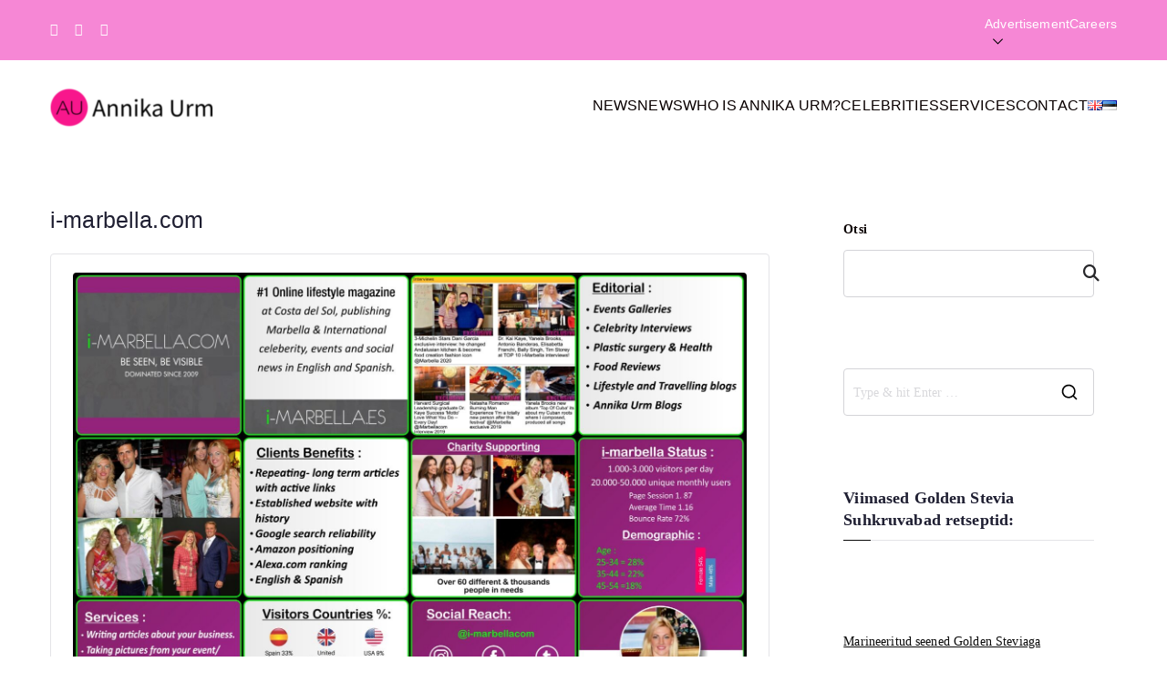

--- FILE ---
content_type: text/html; charset=UTF-8
request_url: https://annikaurm.com/tag/i-marbella-com/
body_size: 21755
content:
<!doctype html><html lang="en-GB" prefix="og: https://ogp.me/ns#"><head><script data-no-optimize="1">var litespeed_docref=sessionStorage.getItem("litespeed_docref");litespeed_docref&&(Object.defineProperty(document,"referrer",{get:function(){return litespeed_docref}}),sessionStorage.removeItem("litespeed_docref"));</script> <meta charset="UTF-8"><meta name="viewport" content="width=device-width, initial-scale=1"><link rel="profile" href="http://gmpg.org/xfn/11"><title>i-marbella.com Archives | Annika Urm</title><meta name="robots" content="index, follow, max-snippet:-1, max-video-preview:-1, max-image-preview:large"/><link rel="canonical" href="https://annikaurm.com/tag/i-marbella-com/" /><meta property="og:locale" content="en_GB" /><meta property="og:type" content="article" /><meta property="og:title" content="i-marbella.com Archives | Annika Urm" /><meta property="og:url" content="https://annikaurm.com/tag/i-marbella-com/" /><meta property="og:site_name" content="Annika Urm news, blog, celebrities, business, sugar free keto stevia food, CV, uudis" /><meta name="twitter:card" content="summary_large_image" /><meta name="twitter:title" content="i-marbella.com Archives | Annika Urm" /><meta name="twitter:label1" content="Posts" /><meta name="twitter:data1" content="1" /> <script type="application/ld+json" class="rank-math-schema">{"@context":"https://schema.org","@graph":[{"@type":"Person","@id":"https://annikaurm.com/#person","name":"Annika Urm","image":{"@type":"ImageObject","@id":"https://annikaurm.com/#logo","url":"https://annikaurm.com/wp-content/uploads/2021/10/cropped-cropped-cropped-Screenshot-2021-10-26-at-19.55.39-1-e1635760691495-1.png","contentUrl":"https://annikaurm.com/wp-content/uploads/2021/10/cropped-cropped-cropped-Screenshot-2021-10-26-at-19.55.39-1-e1635760691495-1.png","caption":"Annika Urm news, blog, celebrities, business, sugar free keto stevia food, CV, uudis","inLanguage":"en-GB","width":"180","height":"60"}},{"@type":"WebSite","@id":"https://annikaurm.com/#website","url":"https://annikaurm.com","name":"Annika Urm news, blog, celebrities, business, sugar free keto stevia food, CV, uudis","alternateName":"Annika Urm business news","publisher":{"@id":"https://annikaurm.com/#person"},"inLanguage":"en-GB"},{"@type":"BreadcrumbList","@id":"https://annikaurm.com/tag/i-marbella-com/#breadcrumb","itemListElement":[{"@type":"ListItem","position":"1","item":{"@id":"https://annikaurm.com","name":"Home"}},{"@type":"ListItem","position":"2","item":{"@id":"https://annikaurm.com/tag/i-marbella-com/","name":"i-marbella.com"}}]},{"@type":"CollectionPage","@id":"https://annikaurm.com/tag/i-marbella-com/#webpage","url":"https://annikaurm.com/tag/i-marbella-com/","name":"i-marbella.com Archives | Annika Urm","isPartOf":{"@id":"https://annikaurm.com/#website"},"inLanguage":"en-GB","breadcrumb":{"@id":"https://annikaurm.com/tag/i-marbella-com/#breadcrumb"}}]}</script> <link rel='dns-prefetch' href='//fonts.googleapis.com' /><link rel="alternate" type="application/rss+xml" title="Annika Urm &raquo; Feed" href="https://annikaurm.com/feed/" /><link rel="alternate" type="application/rss+xml" title="Annika Urm &raquo; Comments Feed" href="https://annikaurm.com/comments/feed/" /><link rel="alternate" type="application/rss+xml" title="Annika Urm &raquo; i-marbella.com Tag Feed" href="https://annikaurm.com/tag/i-marbella-com/feed/" /><style id='wp-img-auto-sizes-contain-inline-css' type='text/css'>img:is([sizes=auto i],[sizes^="auto," i]){contain-intrinsic-size:3000px 1500px}
/*# sourceURL=wp-img-auto-sizes-contain-inline-css */</style><link data-optimized="2" rel="stylesheet" href="https://annikaurm.com/wp-content/litespeed/css/f4c010db0b741889b76a443cf2edf984.css?ver=021b2" /><style id='wp-block-library-theme-inline-css' type='text/css'>.wp-block-audio :where(figcaption){color:#555;font-size:13px;text-align:center}.is-dark-theme .wp-block-audio :where(figcaption){color:#ffffffa6}.wp-block-audio{margin:0 0 1em}.wp-block-code{border:1px solid #ccc;border-radius:4px;font-family:Menlo,Consolas,monaco,monospace;padding:.8em 1em}.wp-block-embed :where(figcaption){color:#555;font-size:13px;text-align:center}.is-dark-theme .wp-block-embed :where(figcaption){color:#ffffffa6}.wp-block-embed{margin:0 0 1em}.blocks-gallery-caption{color:#555;font-size:13px;text-align:center}.is-dark-theme .blocks-gallery-caption{color:#ffffffa6}:root :where(.wp-block-image figcaption){color:#555;font-size:13px;text-align:center}.is-dark-theme :root :where(.wp-block-image figcaption){color:#ffffffa6}.wp-block-image{margin:0 0 1em}.wp-block-pullquote{border-bottom:4px solid;border-top:4px solid;color:currentColor;margin-bottom:1.75em}.wp-block-pullquote :where(cite),.wp-block-pullquote :where(footer),.wp-block-pullquote__citation{color:currentColor;font-size:.8125em;font-style:normal;text-transform:uppercase}.wp-block-quote{border-left:.25em solid;margin:0 0 1.75em;padding-left:1em}.wp-block-quote cite,.wp-block-quote footer{color:currentColor;font-size:.8125em;font-style:normal;position:relative}.wp-block-quote:where(.has-text-align-right){border-left:none;border-right:.25em solid;padding-left:0;padding-right:1em}.wp-block-quote:where(.has-text-align-center){border:none;padding-left:0}.wp-block-quote.is-large,.wp-block-quote.is-style-large,.wp-block-quote:where(.is-style-plain){border:none}.wp-block-search .wp-block-search__label{font-weight:700}.wp-block-search__button{border:1px solid #ccc;padding:.375em .625em}:where(.wp-block-group.has-background){padding:1.25em 2.375em}.wp-block-separator.has-css-opacity{opacity:.4}.wp-block-separator{border:none;border-bottom:2px solid;margin-left:auto;margin-right:auto}.wp-block-separator.has-alpha-channel-opacity{opacity:1}.wp-block-separator:not(.is-style-wide):not(.is-style-dots){width:100px}.wp-block-separator.has-background:not(.is-style-dots){border-bottom:none;height:1px}.wp-block-separator.has-background:not(.is-style-wide):not(.is-style-dots){height:2px}.wp-block-table{margin:0 0 1em}.wp-block-table td,.wp-block-table th{word-break:normal}.wp-block-table :where(figcaption){color:#555;font-size:13px;text-align:center}.is-dark-theme .wp-block-table :where(figcaption){color:#ffffffa6}.wp-block-video :where(figcaption){color:#555;font-size:13px;text-align:center}.is-dark-theme .wp-block-video :where(figcaption){color:#ffffffa6}.wp-block-video{margin:0 0 1em}:root :where(.wp-block-template-part.has-background){margin-bottom:0;margin-top:0;padding:1.25em 2.375em}
/*# sourceURL=/wp-includes/css/dist/block-library/theme.min.css */</style><style id='global-styles-inline-css' type='text/css'>:root{--wp--preset--aspect-ratio--square: 1;--wp--preset--aspect-ratio--4-3: 4/3;--wp--preset--aspect-ratio--3-4: 3/4;--wp--preset--aspect-ratio--3-2: 3/2;--wp--preset--aspect-ratio--2-3: 2/3;--wp--preset--aspect-ratio--16-9: 16/9;--wp--preset--aspect-ratio--9-16: 9/16;--wp--preset--color--black: #000000;--wp--preset--color--cyan-bluish-gray: #abb8c3;--wp--preset--color--white: #ffffff;--wp--preset--color--pale-pink: #f78da7;--wp--preset--color--vivid-red: #cf2e2e;--wp--preset--color--luminous-vivid-orange: #ff6900;--wp--preset--color--luminous-vivid-amber: #fcb900;--wp--preset--color--light-green-cyan: #7bdcb5;--wp--preset--color--vivid-green-cyan: #00d084;--wp--preset--color--pale-cyan-blue: #8ed1fc;--wp--preset--color--vivid-cyan-blue: #0693e3;--wp--preset--color--vivid-purple: #9b51e0;--wp--preset--color--zakra-color-1: #027ABB;--wp--preset--color--zakra-color-2: #015EA0;--wp--preset--color--zakra-color-3: #FFFFFF;--wp--preset--color--zakra-color-4: #F6FEFC;--wp--preset--color--zakra-color-5: #181818;--wp--preset--color--zakra-color-6: #1F1F32;--wp--preset--color--zakra-color-7: #3F3F46;--wp--preset--color--zakra-color-8: #FFFFFF;--wp--preset--color--zakra-color-9: #E4E4E7;--wp--preset--gradient--vivid-cyan-blue-to-vivid-purple: linear-gradient(135deg,rgb(6,147,227) 0%,rgb(155,81,224) 100%);--wp--preset--gradient--light-green-cyan-to-vivid-green-cyan: linear-gradient(135deg,rgb(122,220,180) 0%,rgb(0,208,130) 100%);--wp--preset--gradient--luminous-vivid-amber-to-luminous-vivid-orange: linear-gradient(135deg,rgb(252,185,0) 0%,rgb(255,105,0) 100%);--wp--preset--gradient--luminous-vivid-orange-to-vivid-red: linear-gradient(135deg,rgb(255,105,0) 0%,rgb(207,46,46) 100%);--wp--preset--gradient--very-light-gray-to-cyan-bluish-gray: linear-gradient(135deg,rgb(238,238,238) 0%,rgb(169,184,195) 100%);--wp--preset--gradient--cool-to-warm-spectrum: linear-gradient(135deg,rgb(74,234,220) 0%,rgb(151,120,209) 20%,rgb(207,42,186) 40%,rgb(238,44,130) 60%,rgb(251,105,98) 80%,rgb(254,248,76) 100%);--wp--preset--gradient--blush-light-purple: linear-gradient(135deg,rgb(255,206,236) 0%,rgb(152,150,240) 100%);--wp--preset--gradient--blush-bordeaux: linear-gradient(135deg,rgb(254,205,165) 0%,rgb(254,45,45) 50%,rgb(107,0,62) 100%);--wp--preset--gradient--luminous-dusk: linear-gradient(135deg,rgb(255,203,112) 0%,rgb(199,81,192) 50%,rgb(65,88,208) 100%);--wp--preset--gradient--pale-ocean: linear-gradient(135deg,rgb(255,245,203) 0%,rgb(182,227,212) 50%,rgb(51,167,181) 100%);--wp--preset--gradient--electric-grass: linear-gradient(135deg,rgb(202,248,128) 0%,rgb(113,206,126) 100%);--wp--preset--gradient--midnight: linear-gradient(135deg,rgb(2,3,129) 0%,rgb(40,116,252) 100%);--wp--preset--font-size--small: 13px;--wp--preset--font-size--medium: 20px;--wp--preset--font-size--large: 36px;--wp--preset--font-size--x-large: 42px;--wp--preset--spacing--20: 0.44rem;--wp--preset--spacing--30: 0.67rem;--wp--preset--spacing--40: 1rem;--wp--preset--spacing--50: 1.5rem;--wp--preset--spacing--60: 2.25rem;--wp--preset--spacing--70: 3.38rem;--wp--preset--spacing--80: 5.06rem;--wp--preset--shadow--natural: 6px 6px 9px rgba(0, 0, 0, 0.2);--wp--preset--shadow--deep: 12px 12px 50px rgba(0, 0, 0, 0.4);--wp--preset--shadow--sharp: 6px 6px 0px rgba(0, 0, 0, 0.2);--wp--preset--shadow--outlined: 6px 6px 0px -3px rgb(255, 255, 255), 6px 6px rgb(0, 0, 0);--wp--preset--shadow--crisp: 6px 6px 0px rgb(0, 0, 0);}:root { --wp--style--global--content-size: 760px;--wp--style--global--wide-size: 1160px; }:where(body) { margin: 0; }.wp-site-blocks > .alignleft { float: left; margin-right: 2em; }.wp-site-blocks > .alignright { float: right; margin-left: 2em; }.wp-site-blocks > .aligncenter { justify-content: center; margin-left: auto; margin-right: auto; }:where(.wp-site-blocks) > * { margin-block-start: 24px; margin-block-end: 0; }:where(.wp-site-blocks) > :first-child { margin-block-start: 0; }:where(.wp-site-blocks) > :last-child { margin-block-end: 0; }:root { --wp--style--block-gap: 24px; }:root :where(.is-layout-flow) > :first-child{margin-block-start: 0;}:root :where(.is-layout-flow) > :last-child{margin-block-end: 0;}:root :where(.is-layout-flow) > *{margin-block-start: 24px;margin-block-end: 0;}:root :where(.is-layout-constrained) > :first-child{margin-block-start: 0;}:root :where(.is-layout-constrained) > :last-child{margin-block-end: 0;}:root :where(.is-layout-constrained) > *{margin-block-start: 24px;margin-block-end: 0;}:root :where(.is-layout-flex){gap: 24px;}:root :where(.is-layout-grid){gap: 24px;}.is-layout-flow > .alignleft{float: left;margin-inline-start: 0;margin-inline-end: 2em;}.is-layout-flow > .alignright{float: right;margin-inline-start: 2em;margin-inline-end: 0;}.is-layout-flow > .aligncenter{margin-left: auto !important;margin-right: auto !important;}.is-layout-constrained > .alignleft{float: left;margin-inline-start: 0;margin-inline-end: 2em;}.is-layout-constrained > .alignright{float: right;margin-inline-start: 2em;margin-inline-end: 0;}.is-layout-constrained > .aligncenter{margin-left: auto !important;margin-right: auto !important;}.is-layout-constrained > :where(:not(.alignleft):not(.alignright):not(.alignfull)){max-width: var(--wp--style--global--content-size);margin-left: auto !important;margin-right: auto !important;}.is-layout-constrained > .alignwide{max-width: var(--wp--style--global--wide-size);}body .is-layout-flex{display: flex;}.is-layout-flex{flex-wrap: wrap;align-items: center;}.is-layout-flex > :is(*, div){margin: 0;}body .is-layout-grid{display: grid;}.is-layout-grid > :is(*, div){margin: 0;}body{padding-top: 0px;padding-right: 0px;padding-bottom: 0px;padding-left: 0px;}a:where(:not(.wp-element-button)){text-decoration: underline;}:root :where(.wp-element-button, .wp-block-button__link){background-color: #32373c;border-width: 0;color: #fff;font-family: inherit;font-size: inherit;font-style: inherit;font-weight: inherit;letter-spacing: inherit;line-height: inherit;padding-top: calc(0.667em + 2px);padding-right: calc(1.333em + 2px);padding-bottom: calc(0.667em + 2px);padding-left: calc(1.333em + 2px);text-decoration: none;text-transform: inherit;}.has-black-color{color: var(--wp--preset--color--black) !important;}.has-cyan-bluish-gray-color{color: var(--wp--preset--color--cyan-bluish-gray) !important;}.has-white-color{color: var(--wp--preset--color--white) !important;}.has-pale-pink-color{color: var(--wp--preset--color--pale-pink) !important;}.has-vivid-red-color{color: var(--wp--preset--color--vivid-red) !important;}.has-luminous-vivid-orange-color{color: var(--wp--preset--color--luminous-vivid-orange) !important;}.has-luminous-vivid-amber-color{color: var(--wp--preset--color--luminous-vivid-amber) !important;}.has-light-green-cyan-color{color: var(--wp--preset--color--light-green-cyan) !important;}.has-vivid-green-cyan-color{color: var(--wp--preset--color--vivid-green-cyan) !important;}.has-pale-cyan-blue-color{color: var(--wp--preset--color--pale-cyan-blue) !important;}.has-vivid-cyan-blue-color{color: var(--wp--preset--color--vivid-cyan-blue) !important;}.has-vivid-purple-color{color: var(--wp--preset--color--vivid-purple) !important;}.has-zakra-color-1-color{color: var(--wp--preset--color--zakra-color-1) !important;}.has-zakra-color-2-color{color: var(--wp--preset--color--zakra-color-2) !important;}.has-zakra-color-3-color{color: var(--wp--preset--color--zakra-color-3) !important;}.has-zakra-color-4-color{color: var(--wp--preset--color--zakra-color-4) !important;}.has-zakra-color-5-color{color: var(--wp--preset--color--zakra-color-5) !important;}.has-zakra-color-6-color{color: var(--wp--preset--color--zakra-color-6) !important;}.has-zakra-color-7-color{color: var(--wp--preset--color--zakra-color-7) !important;}.has-zakra-color-8-color{color: var(--wp--preset--color--zakra-color-8) !important;}.has-zakra-color-9-color{color: var(--wp--preset--color--zakra-color-9) !important;}.has-black-background-color{background-color: var(--wp--preset--color--black) !important;}.has-cyan-bluish-gray-background-color{background-color: var(--wp--preset--color--cyan-bluish-gray) !important;}.has-white-background-color{background-color: var(--wp--preset--color--white) !important;}.has-pale-pink-background-color{background-color: var(--wp--preset--color--pale-pink) !important;}.has-vivid-red-background-color{background-color: var(--wp--preset--color--vivid-red) !important;}.has-luminous-vivid-orange-background-color{background-color: var(--wp--preset--color--luminous-vivid-orange) !important;}.has-luminous-vivid-amber-background-color{background-color: var(--wp--preset--color--luminous-vivid-amber) !important;}.has-light-green-cyan-background-color{background-color: var(--wp--preset--color--light-green-cyan) !important;}.has-vivid-green-cyan-background-color{background-color: var(--wp--preset--color--vivid-green-cyan) !important;}.has-pale-cyan-blue-background-color{background-color: var(--wp--preset--color--pale-cyan-blue) !important;}.has-vivid-cyan-blue-background-color{background-color: var(--wp--preset--color--vivid-cyan-blue) !important;}.has-vivid-purple-background-color{background-color: var(--wp--preset--color--vivid-purple) !important;}.has-zakra-color-1-background-color{background-color: var(--wp--preset--color--zakra-color-1) !important;}.has-zakra-color-2-background-color{background-color: var(--wp--preset--color--zakra-color-2) !important;}.has-zakra-color-3-background-color{background-color: var(--wp--preset--color--zakra-color-3) !important;}.has-zakra-color-4-background-color{background-color: var(--wp--preset--color--zakra-color-4) !important;}.has-zakra-color-5-background-color{background-color: var(--wp--preset--color--zakra-color-5) !important;}.has-zakra-color-6-background-color{background-color: var(--wp--preset--color--zakra-color-6) !important;}.has-zakra-color-7-background-color{background-color: var(--wp--preset--color--zakra-color-7) !important;}.has-zakra-color-8-background-color{background-color: var(--wp--preset--color--zakra-color-8) !important;}.has-zakra-color-9-background-color{background-color: var(--wp--preset--color--zakra-color-9) !important;}.has-black-border-color{border-color: var(--wp--preset--color--black) !important;}.has-cyan-bluish-gray-border-color{border-color: var(--wp--preset--color--cyan-bluish-gray) !important;}.has-white-border-color{border-color: var(--wp--preset--color--white) !important;}.has-pale-pink-border-color{border-color: var(--wp--preset--color--pale-pink) !important;}.has-vivid-red-border-color{border-color: var(--wp--preset--color--vivid-red) !important;}.has-luminous-vivid-orange-border-color{border-color: var(--wp--preset--color--luminous-vivid-orange) !important;}.has-luminous-vivid-amber-border-color{border-color: var(--wp--preset--color--luminous-vivid-amber) !important;}.has-light-green-cyan-border-color{border-color: var(--wp--preset--color--light-green-cyan) !important;}.has-vivid-green-cyan-border-color{border-color: var(--wp--preset--color--vivid-green-cyan) !important;}.has-pale-cyan-blue-border-color{border-color: var(--wp--preset--color--pale-cyan-blue) !important;}.has-vivid-cyan-blue-border-color{border-color: var(--wp--preset--color--vivid-cyan-blue) !important;}.has-vivid-purple-border-color{border-color: var(--wp--preset--color--vivid-purple) !important;}.has-zakra-color-1-border-color{border-color: var(--wp--preset--color--zakra-color-1) !important;}.has-zakra-color-2-border-color{border-color: var(--wp--preset--color--zakra-color-2) !important;}.has-zakra-color-3-border-color{border-color: var(--wp--preset--color--zakra-color-3) !important;}.has-zakra-color-4-border-color{border-color: var(--wp--preset--color--zakra-color-4) !important;}.has-zakra-color-5-border-color{border-color: var(--wp--preset--color--zakra-color-5) !important;}.has-zakra-color-6-border-color{border-color: var(--wp--preset--color--zakra-color-6) !important;}.has-zakra-color-7-border-color{border-color: var(--wp--preset--color--zakra-color-7) !important;}.has-zakra-color-8-border-color{border-color: var(--wp--preset--color--zakra-color-8) !important;}.has-zakra-color-9-border-color{border-color: var(--wp--preset--color--zakra-color-9) !important;}.has-vivid-cyan-blue-to-vivid-purple-gradient-background{background: var(--wp--preset--gradient--vivid-cyan-blue-to-vivid-purple) !important;}.has-light-green-cyan-to-vivid-green-cyan-gradient-background{background: var(--wp--preset--gradient--light-green-cyan-to-vivid-green-cyan) !important;}.has-luminous-vivid-amber-to-luminous-vivid-orange-gradient-background{background: var(--wp--preset--gradient--luminous-vivid-amber-to-luminous-vivid-orange) !important;}.has-luminous-vivid-orange-to-vivid-red-gradient-background{background: var(--wp--preset--gradient--luminous-vivid-orange-to-vivid-red) !important;}.has-very-light-gray-to-cyan-bluish-gray-gradient-background{background: var(--wp--preset--gradient--very-light-gray-to-cyan-bluish-gray) !important;}.has-cool-to-warm-spectrum-gradient-background{background: var(--wp--preset--gradient--cool-to-warm-spectrum) !important;}.has-blush-light-purple-gradient-background{background: var(--wp--preset--gradient--blush-light-purple) !important;}.has-blush-bordeaux-gradient-background{background: var(--wp--preset--gradient--blush-bordeaux) !important;}.has-luminous-dusk-gradient-background{background: var(--wp--preset--gradient--luminous-dusk) !important;}.has-pale-ocean-gradient-background{background: var(--wp--preset--gradient--pale-ocean) !important;}.has-electric-grass-gradient-background{background: var(--wp--preset--gradient--electric-grass) !important;}.has-midnight-gradient-background{background: var(--wp--preset--gradient--midnight) !important;}.has-small-font-size{font-size: var(--wp--preset--font-size--small) !important;}.has-medium-font-size{font-size: var(--wp--preset--font-size--medium) !important;}.has-large-font-size{font-size: var(--wp--preset--font-size--large) !important;}.has-x-large-font-size{font-size: var(--wp--preset--font-size--x-large) !important;}
:root :where(.wp-block-pullquote){font-size: 1.5em;line-height: 1.6;}
/*# sourceURL=global-styles-inline-css */</style><style id='zakra-style-inline-css' type='text/css'>.zak-header-builder .zak-header-top-row{background-color:#18181B;}.zak-header-builder .zak-main-nav{border-bottom-color:#e9ecef;}.zak-header-builder .zak-secondary-nav{border-bottom-color:#e9ecef;}.zak-header-builder .zak-tertiary-menu{border-bottom-color:#e9ecef;}.zak-header-builder .zak-header-buttons .zak-header-button .zak-button{background-color:#027abb;}.zak-footer-builder .zak-footer-bottom-row{background-color:#18181B;}.zak-footer-builder .zak-footer-bottom-row{border-color:#3F3F46;}.zak-footer-builder .zak-footer-bottom-row{color:#fafafa;}.zak-header-builder, .zak-header-sticky-wrapper .sticky-header{border-color:#E4E4E7;}.zak-footer-builder .zak-footer-main-row ul li{border-bottom-color:#e9ecef;}:root{--top-grid-columns: 4;
			--main-grid-columns: 4;
			--bottom-grid-columns: 1;
			} .zak-footer-builder .zak-bottom-row{justify-items: center;} .zak-footer-builder .zak-footer-main-row .widget-title, .zak-footer-builder .zak-footer-main-row h1, .zak-footer-builder .zak-footer-main-row h2, .zak-footer-builder .zak-footer-main-row h3, .zak-footer-builder .zak-footer-main-row h4, .zak-footer-builder .zak-footer-main-row h5, .zak-footer-builder .zak-footer-main-row h6{color:#ffffff;}.zak-footer-builder .zak-footer-bottom-row .zak-footer-col{flex-direction: column;}.zak-footer-builder .zak-footer-main-row .zak-footer-col{flex-direction: column;}.zak-footer-builder .zak-footer-top-row .zak-footer-col{flex-direction: column;}.zak-footer-builder .zak-copyright{text-align: center;}.zak-footer-builder .zak-footer-nav{display: flex; justify-content: center;}.zak-footer-builder .zak-footer-nav-2{display: flex; justify-content: center;}.zak-footer-builder .zak-html-1{text-align: center;}.zak-footer-builder .zak-html-2{text-align: center;}.zak-footer-builder .footer-social-icons{text-align: ;}.zak-footer-builder .widget-footer-sidebar-1{text-align: ;}.zak-footer-builder .widget-footer-sidebar-2{text-align: ;}.zak-footer-builder .widget-footer-sidebar-3{text-align: ;}.zak-footer-builder .widget-footer-sidebar-4{text-align: ;}.zak-footer-builder .widget-footer-bar-col-1-sidebar{text-align: ;}.zak-footer-builder .widget-footer-bar-col-2-sidebar{text-align: ;} :root{--zakra-color-1: #027ABB;--zakra-color-2: #015EA0;--zakra-color-3: #FFFFFF;--zakra-color-4: #F6FEFC;--zakra-color-5: #181818;--zakra-color-6: #1F1F32;--zakra-color-7: #3F3F46;--zakra-color-8: #FFFFFF;--zakra-color-9: #E4E4E7;}@media screen and (min-width: 769px) {.zak-primary{width:70%;}}a:hover, a:focus,
				.zak-primary-nav ul li:hover > a,
				.zak-primary-nav ul .current_page_item > a,
				.zak-entry-summary a,
				.zak-entry-meta a, .zak-post-content .zak-entry-footer a:hover,
				.pagebuilder-content a, .zak-style-2 .zak-entry-meta span,
				.zak-style-2 .zak-entry-meta a,
				.entry-title:hover a,
				.zak-breadcrumbs .trail-items a,
				.breadcrumbs .trail-items a,
				.entry-content a,
				.edit-link a,
				.zak-footer-bar a:hover,
				.widget li a,
				#comments .comment-content a,
				#comments .reply,
				button:hover,
				.zak-button:hover,
				.zak-entry-footer .edit-link a,
				.zak-header-action .yith-wcwl-items-count .yith-wcwl-icon span,
				.pagebuilder-content a, .zak-entry-footer a,
				.zak-header-buttons .zak-header-button--2 .zak-button,
				.zak-header-buttons .zak-header-button .zak-button:hover,
				.woocommerce-cart .coupon button.button{color:rgb(10,10,10);}.zak-post-content .entry-button:hover .zak-icon,
				.zak-error-404 .zak-button:hover svg,
				.zak-style-2 .zak-entry-meta span .zak-icon,
				.entry-button .zak-icon{fill:rgb(10,10,10);}blockquote, .wp-block-quote,
				button, input[type="button"],
				input[type="reset"],
				input[type="submit"],
				.wp-block-button .wp-block-button__link,
				blockquote.has-text-align-right, .wp-block-quote.has-text-align-right,
				button:hover,
				.wp-block-button .wp-block-button__link:hover,
				.zak-button:hover,
				.zak-header-buttons .zak-header-button .zak-button,
				.zak-header-buttons .zak-header-button.zak-header-button--2 .zak-button,
				.zak-header-buttons .zak-header-button .zak-button:hover,
				.woocommerce-cart .coupon button.button,
				.woocommerce-cart .actions > button.button{border-color:rgb(10,10,10);}.zak-primary-nav.zak-layout-1-style-2 > ul > li.current_page_item > a::before,
				.zak-primary-nav.zak-layout-1-style-2 > ul a:hover::before,
				.zak-primary-nav.zak-layout-1-style-2 > ul > li.current-menu-item > a::before,
				.zak-primary-nav.zak-layout-1-style-3 > ul > li.current_page_item > a::before,
				.zak-primary-nav.zak-layout-1-style-3 > ul > li.current-menu-item > a::before,
				.zak-primary-nav.zak-layout-1-style-4 > ul > li.current_page_item > a::before,
				.zak-primary-nav.zak-layout-1-style-4 > ul > li.current-menu-item > a::before,
				.zak-scroll-to-top:hover, button, input[type="button"], input[type="reset"],
				input[type="submit"], .zak-header-buttons .zak-header-button--1 .zak-button,
				.wp-block-button .wp-block-button__link,
				.zak-menu-item-cart .cart-page-link .count,
				.widget .wp-block-heading::before,
				#comments .comments-title::before,
				#comments .comment-reply-title::before,
				.widget .widget-title::before,
				.zak-footer-builder .zak-footer-main-row .widget .wp-block-heading::before,
				.zak-footer-builder .zak-footer-top-row .widget .wp-block-heading::before,
				.zak-footer-builder .zak-footer-bottom-row .widget .wp-block-heading::before,
				.zak-footer-builder .zak-footer-main-row .widget .widget-title::before,
				.zak-footer-builder .zak-footer-top-row .widget .widget-title::before,
				.zak-footer-builder .zak-footer-bottom-row .widget .widget-title::before,
				.woocommerce-cart .actions .coupon button.button:hover,
				.woocommerce-cart .actions > button.button,
				.woocommerce-cart .actions > button.button:hover{background-color:rgb(10,10,10);}button, input[type="button"],
				input[type="reset"],
				input[type="submit"],
				.wp-block-button .wp-block-button__link,
				.zak-button{border-color:rgb(10,10,10);background-color:rgb(10,10,10);}body, .woocommerce-ordering select{color:rgb(10,0,0);}.zak-header, .zak-post, .zak-secondary, .zak-footer-bar, .zak-primary-nav .sub-menu, .zak-primary-nav .sub-menu li, .posts-navigation, #comments, .post-navigation, blockquote, .wp-block-quote, .zak-posts .zak-post, .zak-content-area--boxed .widget{border-color:rgba(255,255,255,0.2);}hr .zak-container--separate, {background-color:rgba(255,255,255,0.2);}.entry-content a{color:rgb(28,4,244);}.zak-entry-footer a:hover,
				.entry-button:hover,
				.zak-entry-footer a:hover,
				.entry-content a:hover,
				.pagebuilder-content a:hover, .pagebuilder-content a:hover{color:rgb(4,103,242);}.entry-button:hover .zak-icon{fill:rgb(4,103,242);}body{font-family:-apple-system, BlinkMacSystemFont, "Segoe UI", Roboto, Oxygen-Sans, Ubuntu, Cantarell, "Helvetica Neue", Helvetica, Arial, sans-serif;font-weight:400;font-size:14px;line-height:1.8;}h1, h2, h3, h4, h5, h6{font-family:-apple-system, BlinkMacSystemFont, "Segoe UI", Roboto, Oxygen-Sans, Ubuntu, Cantarell, "Helvetica Neue", Helvetica, Arial, sans-serif;font-weight:500;line-height:1.3;}h1{font-family:-apple-system, BlinkMacSystemFont, "Segoe UI", Roboto, Oxygen-Sans, Ubuntu, Cantarell, "Helvetica Neue", Helvetica, Arial, sans-serif;font-weight:400;font-size:3.6rem;line-height:1.3;}h2{font-family:-apple-system, BlinkMacSystemFont, "Segoe UI", Roboto, Oxygen-Sans, Ubuntu, Cantarell, "Helvetica Neue", Helvetica, Arial, sans-serif;font-weight:400;font-size:2.46816rem;line-height:1.3;}h3{font-family:Poppins;font-weight:500;font-size:2.88rem;line-height:1.3;}h4{font-family:Poppins;font-weight:600;font-size:2.52rem;line-height:1.3;}h5{font-family:Poppins;font-weight:600;font-size:1.89072rem;line-height:1.3;}h6{font-family:Poppins;font-weight:600;font-size:1.62rem;line-height:1.3;}button:hover, input[type="button"]:hover, input[type="reset"]:hover, input[type="submit"]:hover, #infinite-handle span:hover, .wp-block-button .wp-block-button__link:hover{color:#000000;}button, input[type="button"], input[type="reset"], input[type="submit"], #infinite-handle span, .wp-block-button .wp-block-button__link{background-color:#000000;}button:hover, input[type="button"]:hover, input[type="reset"]:hover, input[type="submit"]:hover, #infinite-handle span:hover, .wp-block-button .wp-block-button__link:hover{background-color:#e38d27;}.site-title{color:#blank;}.site-branding .site-title{font-family:-apple-system, BlinkMacSystemFont, "Segoe UI", Roboto, Oxygen-Sans, Ubuntu, Cantarell, "Helvetica Neue", Helvetica, Arial, sans-serif;font-weight:400;font-size:1.89072rem;line-height:1.5;}.site-description{color:#000000;}.zak-header .zak-top-bar{color:#ffffff;}.zak-header .zak-top-bar{background-color:rgba(244,22,177,0.5);background-size:contain;}.zak-header .zak-main-header{background-color:#ffffff;background-position:center top;background-size:cover;background-repeat:no-repeat;}.zak-header{border-bottom-width:0px;} .zak-header-sticky-wrapper .sticky-header{border-bottom-width:0px;}.zak-header-buttons .zak-header-button.zak-header-button--1 .zak-button{background-color:#027abb;}.zak-header .main-navigation{border-bottom-color:#e9ecef;}.zak-primary-nav ul li:not(.current-menu-item):hover > a, .zak-primary-nav.zak-menu-item--layout-2 > ul > li:not(.current-menu-item):hover > a, .zak-primary-nav ul li:not(.current-menu-item):hover > a, .zak-main-nav.zak-primary-nav ul.zak-primary-menu li:not(.current-menu-item):hover > a{color:rgb(242,5,255);}.zak-primary-nav ul li:hover > .zak-icon, .zak-primary-nav.zak-menu-item--layout-2 > ul > li:hover > .zak-icon{fill:rgb(242,5,255);}.zak-primary-nav.zak-layout-1-style-2 > ul li a:hover::before{background-color:rgb(242,5,255);}.zak-primary-nav ul li:active > a, .zak-primary-nav ul > li:not(.zak-header-button).current_page_item > a, .zak-primary-nav ul > li:not(.zak-header-button).current_page_ancestor > a, .zak-primary-nav ul > li:not(.zak-header-button).current-menu-item > a, .zak-primary-nav ul > li:not(.zak-header-button).current-menu-ancestor > a{color:rgb(255,5,242);}.zak-primary-nav.zak-layout-1-style-2 ul > li:not(.zak-header-button).current_page_item > a::before, .zak-primary-nav.zak-layout-1-style-2 ul > li:not(.zak-header-button).current_page_ancestor > a::before, .zak-primary-nav.zak-layout-1-style-2 ul > li:not(.zak-header-button).current-menu-item > a::before, .zak-primary-nav.zak-layout-1-style-2 ul > li:not(.zak-header-button).current-menu-ancestor > a::before, .zak-primary-nav.zak-layout-1-style-3 ul > li:not(.zak-header-button).current_page_item > a::before, .zak-primary-nav.zak-layout-1-style-3 ul > li:not(.zak-header-button).current_page_ancestor > a::before, .zak-primary-nav.zak-layout-1-style-3 ul > li:not(.zak-header-button).current-menu-item > a::before, .zak-primary-nav.zak-layout-1-style-3 ul > li:not(.zak-header-button).current-menu-ancestor > a::before, .zak-primary-nav.zak-layout-1-style-4 ul > li:not(.zak-header-button).current_page_item > a::before, .zak-primary-nav.zak-layout-1-style-4 ul > li:not(.zak-header-button).current_page_ancestor > a::before, .zak-primary-nav.zak-layout-1-style-4 ul > li:not(.zak-header-button).current-menu-item > a::before, .zak-primary-nav.zak-layout-1-style-4 ul > li:not(.zak-header-button).current-menu-ancestor > a::before{background-color:rgb(255,5,242);}.zak-primary-nav ul li:hover > .zak-icon, .zak-primary-nav.zak-menu-item--layout-2 > ul > li span{fill:rgb(255,5,242);}.zak-primary-nav ul li a{font-family:-apple-system, BlinkMacSystemFont, "Segoe UI", Roboto, Oxygen-Sans, Ubuntu, Cantarell, "Helvetica Neue", Helvetica, Arial, sans-serif;text-transform:uppercase;font-weight:400;font-size:1.6416rem;line-height:1.8;}.has-page-header .zak-page-header{padding-top:51.4224px;padding-right:px;padding-bottom:51.4224px;padding-left:px;}.zak-page-header, .zak-container--separate .zak-page-header{background-color:#f2f2f2;background-position:center center;background-size:contain;}.zak-page-header .breadcrumb-trail ul li a:hover {color:#e38d27;}.zak-page-header .zak-page-title, .zakra-single-article .zak-entry-header .entry-title{font-family:Poppins;font-weight:500;font-size:2.88rem;line-height:1.3;}.entry-title:not(.zak-page-title){font-family:Poppins;font-weight:600;font-size:2.36448rem;line-height:1.3;}.zak-secondary .widget .widget-title, .zak-secondary .widget .wp-block-heading{font-family:Poppins;font-weight:600;font-size:1.84896rem;line-height:1.3;}.zak-secondary .widget, .zak-secondary .widget li a{font-family:Poppins;font-weight:400;font-size:1.44rem;line-height:1.8;}.zak-footer-cols{background-color:#000000;}.zak-footer .zak-footer-cols .widget-title, .zak-footer-cols h1, .zak-footer-cols h2, .zak-footer-cols h3, .zak-footer-cols h4, .zak-footer-cols h5, .zak-footer-cols h6{color:#ffffff;}.zak-footer .zak-footer-cols, .zak-footer .zak-footer-cols p{color:#ffffff;}.zak-footer .zak-footer-cols a, .zak-footer-col .widget ul a{color:#ffffff;}.zak-footer .zak-footer-cols a:hover, .zak-footer-col .widget ul a:hover, .zak-footer .zak-footer-cols a:focus{color:#e38d27;}body,body.page-template-pagebuilder{background-color:f8f8f8;}.zak-footer-cols{border-top-width:0px;}.zak-footer-cols{border-top-color:#e9ecef;}.zak-footer-cols ul li{border-bottom-color:#e9ecef;}.zak-footer-bar{background-color:#000000;}.zak-footer-bar{color:#ffffff;}.zak-footer-bar a{color:#ed9f04;}.zak-footer-bar a:hover, .zak-footer-bar a:focus{color:#fcdb04;}.zak-footer-bar{border-top-color:rgba(255,255,255,0.1);}.zak-scroll-to-top:hover{background-color:#1e7ba6;}:root {--e-global-color-zakracolor1: #027ABB;--e-global-color-zakracolor2: #015EA0;--e-global-color-zakracolor3: #FFFFFF;--e-global-color-zakracolor4: #F6FEFC;--e-global-color-zakracolor5: #181818;--e-global-color-zakracolor6: #1F1F32;--e-global-color-zakracolor7: #3F3F46;--e-global-color-zakracolor8: #FFFFFF;--e-global-color-zakracolor9: #E4E4E7;}
/*# sourceURL=zakra-style-inline-css */</style><link rel="https://api.w.org/" href="https://annikaurm.com/wp-json/" /><link rel="alternate" title="JSON" type="application/json" href="https://annikaurm.com/wp-json/wp/v2/tags/23" /><link rel="EditURI" type="application/rsd+xml" title="RSD" href="https://annikaurm.com/xmlrpc.php?rsd" /><meta name="generator" content="WordPress 6.9" /><meta name="generator" content="Elementor 3.33.6; features: additional_custom_breakpoints; settings: css_print_method-external, google_font-enabled, font_display-auto"><style>.e-con.e-parent:nth-of-type(n+4):not(.e-lazyloaded):not(.e-no-lazyload),
				.e-con.e-parent:nth-of-type(n+4):not(.e-lazyloaded):not(.e-no-lazyload) * {
					background-image: none !important;
				}
				@media screen and (max-height: 1024px) {
					.e-con.e-parent:nth-of-type(n+3):not(.e-lazyloaded):not(.e-no-lazyload),
					.e-con.e-parent:nth-of-type(n+3):not(.e-lazyloaded):not(.e-no-lazyload) * {
						background-image: none !important;
					}
				}
				@media screen and (max-height: 640px) {
					.e-con.e-parent:nth-of-type(n+2):not(.e-lazyloaded):not(.e-no-lazyload),
					.e-con.e-parent:nth-of-type(n+2):not(.e-lazyloaded):not(.e-no-lazyload) * {
						background-image: none !important;
					}
				}</style><style type="text/css">.site-title {
                position: absolute;
                clip: rect(1px, 1px, 1px, 1px);
            }

			
			            .site-description {
                position: absolute;
                clip: rect(1px, 1px, 1px, 1px);
            }</style><link rel="icon" href="https://annikaurm.com/wp-content/uploads/2021/10/cropped-Screenshot-2021-10-26-at-19.55.35-32x32.png" sizes="32x32" /><link rel="icon" href="https://annikaurm.com/wp-content/uploads/2021/10/cropped-Screenshot-2021-10-26-at-19.55.35-192x192.png" sizes="192x192" /><link rel="apple-touch-icon" href="https://annikaurm.com/wp-content/uploads/2021/10/cropped-Screenshot-2021-10-26-at-19.55.35-180x180.png" /><meta name="msapplication-TileImage" content="https://annikaurm.com/wp-content/uploads/2021/10/cropped-Screenshot-2021-10-26-at-19.55.35-270x270.png" /></head><body class="archive tag tag-i-marbella-com tag-23 wp-custom-logo wp-theme-zakra hfeed zak-site-layout--contained zak-site-layout--right zak-container--wide zak-content-area--boxed elementor-default elementor-kit-405"><div id="page" class="zak-site">
<a class="skip-link screen-reader-text" href="#zak-content">Skip to content</a><header id="zak-masthead" class="zak-header zak-layout-1 zak-layout-1-style-1"><div class="zak-top-bar "><div class="zak-container zak-top-bar-container"><div class="zak-row"><div class="zak-top-bar__1"><a href="https://www.facebook.com/annika.urm.9" target="_blank">
<i class="fa fa-facebook" style="margin-right: 15px"></i></a><a href="https://www.facebook.com/annika.urm.9"> <i></i>
</a><a href="https://twitter.com/annikaurm">
<i class="fa fa-twitter" style="margin-right: 15px"></i></a><a href="https://www.linkedin.com/in/annika-urm-9154309/">
<i class="fa fa-linkedin" style="margin-right: 15px"></i></a>
<a href="https://www.youtube.com/channel/UC45a7uo4hR3CeKj8RNEZkoA">
<i class="fa fa-youtube-play" style="margin-right: 15px"></i></a></div><div class="zak-top-bar__2"><ul id="header-top-2-menu" class="menu"><li id="menu-item-397" class="menu-item menu-item-type-custom menu-item-object-custom menu-item-397"><a href="#services">Advertisement<span role="button" tabindex="0" class="zak-submenu-toggle" onkeypress=""><svg class="zak-icon zak-dropdown-icon" xmlns="http://www.w3.org/2000/svg" xml:space="preserve" viewBox="0 0 24 24"><path d="M12 17.5c-.3 0-.5-.1-.7-.3l-9-9c-.4-.4-.4-1 0-1.4s1-.4 1.4 0l8.3 8.3 8.3-8.3c.4-.4 1-.4 1.4 0s.4 1 0 1.4l-9 9c-.2.2-.4.3-.7.3z"/></svg></span></a></li><li id="menu-item-398" class="menu-item menu-item-type-custom menu-item-object-custom menu-item-398"><a href="#who-is-annika-urm">Careers</a></li></ul></div></div></div></div><div class="zak-main-header"><div class="zak-container"><div class="zak-row"><div class="zak-header-col zak-header-col--1"><div class="site-branding">
<a href="https://annikaurm.com/" class="custom-logo-link" rel="home"><img data-lazyloaded="1" src="[data-uri]" loading="lazy" width="180" height="60" data-src="https://annikaurm.com/wp-content/uploads/2021/10/cropped-cropped-cropped-Screenshot-2021-10-26-at-19.55.39-1-e1635760691495-1.png" class="custom-logo" alt="Annika Urm" decoding="async" data-srcset="https://annikaurm.com/wp-content/uploads/2021/10/cropped-cropped-cropped-Screenshot-2021-10-26-at-19.55.39-1-e1635760691495-1.png 1x, https://annikaurm.com/wp-content/uploads/2021/10/cropped-cropped-Screenshot-2021-10-26-at-19.55.39-1-e1635760691495.png 2x" /></a><div class="site-info-wrap"><p class="site-title ">
<a href="https://annikaurm.com/" rel="home">Annika Urm</a></p><p class="site-description ">Annika Urm CV Portfolio</p></div></div></div><div class="zak-header-col zak-header-col--2"><nav id="zak-primary-nav" class="zak-main-nav main-navigation zak-primary-nav zak-layout-1 zak-layout-1-style-1"><ul id="zak-primary-menu" class="zak-primary-menu"><li id="menu-item-2356" class="menu-item menu-item-type-custom menu-item-object-custom menu-item-2356"><a target="_blank" href="https://news.annikaurm.com/">News</a></li><li id="menu-item-2379" class="menu-item menu-item-type-post_type menu-item-object-page current_page_parent menu-item-2379"><a href="https://annikaurm.com/annika-urm-news-blogs-articles/">News</a></li><li id="menu-item-399" class="menu-item menu-item-type-post_type menu-item-object-page menu-item-399"><a href="https://annikaurm.com/who-is-annika-urm/">Who Is Annika Urm?</a></li><li id="menu-item-412" class="menu-item menu-item-type-post_type menu-item-object-page menu-item-412"><a href="https://annikaurm.com/celebrities/">Celebrities</a></li><li id="menu-item-411" class="menu-item menu-item-type-post_type menu-item-object-page menu-item-411"><a href="https://annikaurm.com/annika-urm-online-marketing-e-commerce/">Services</a></li><li id="menu-item-400" class="menu-item menu-item-type-post_type menu-item-object-page menu-item-400"><a href="https://annikaurm.com/contact-annika-urm/">Contact</a></li><li id="menu-item-1295-en" class="lang-item lang-item-117 lang-item-en current-lang lang-item-first menu-item menu-item-type-custom menu-item-object-custom menu-item-1295-en"><a href="https://annikaurm.com/tag/i-marbella-com/" hreflang="en-GB" lang="en-GB"><img loading="lazy" src="[data-uri]" alt="English" width="16" height="11" style="width: 16px; height: 11px;" /></a></li><li id="menu-item-1295-et" class="lang-item lang-item-122 lang-item-et no-translation menu-item menu-item-type-custom menu-item-object-custom menu-item-1295-et"><a href="https://annikaurm.com/et/" hreflang="et" lang="et"><img loading="lazy" src="[data-uri]" alt="Eesti" width="16" height="11" style="width: 16px; height: 11px;" /></a></li></ul></nav><div class="zak-toggle-menu ">
<button class="zak-menu-toggle"
aria-label="Primary Menu" ><svg class="zak-icon zakra-icon--bars" xmlns="http://www.w3.org/2000/svg" viewBox="0 0 24 24"><path d="M21 19H3a1 1 0 0 1 0-2h18a1 1 0 0 1 0 2Zm0-6H3a1 1 0 0 1 0-2h18a1 1 0 0 1 0 2Zm0-6H3a1 1 0 0 1 0-2h18a1 1 0 0 1 0 2Z" /></svg>
</button><nav id="zak-mobile-nav" class="zak-main-nav zak-mobile-nav"><div class="zak-mobile-nav__header">
<button id="zak-mobile-nav-close" class="zak-mobile-nav-close" aria-label="Close Button">
<svg class="zak-icon zakra-icon--x-mark" xmlns="http://www.w3.org/2000/svg" viewBox="0 0 24 24"><path d="m14 12 7.6-7.6c.6-.6.6-1.5 0-2-.6-.6-1.5-.6-2 0L12 10 4.4 2.4c-.6-.6-1.5-.6-2 0s-.6 1.5 0 2L10 12l-7.6 7.6c-.6.6-.6 1.5 0 2 .3.3.6.4 1 .4s.7-.1 1-.4L12 14l7.6 7.6c.3.3.6.4 1 .4s.7-.1 1-.4c.6-.6.6-1.5 0-2L14 12z" /></svg>			</button></div><ul id="zak-mobile-menu" class="zak-mobile-menu"><li class="menu-item menu-item-type-custom menu-item-object-custom menu-item-2356"><a target="_blank" href="https://news.annikaurm.com/">News</a></li><li class="menu-item menu-item-type-post_type menu-item-object-page current_page_parent menu-item-2379"><a href="https://annikaurm.com/annika-urm-news-blogs-articles/">News</a></li><li class="menu-item menu-item-type-post_type menu-item-object-page menu-item-399"><a href="https://annikaurm.com/who-is-annika-urm/">Who Is Annika Urm?</a></li><li class="menu-item menu-item-type-post_type menu-item-object-page menu-item-412"><a href="https://annikaurm.com/celebrities/">Celebrities</a></li><li class="menu-item menu-item-type-post_type menu-item-object-page menu-item-411"><a href="https://annikaurm.com/annika-urm-online-marketing-e-commerce/">Services</a></li><li class="menu-item menu-item-type-post_type menu-item-object-page menu-item-400"><a href="https://annikaurm.com/contact-annika-urm/">Contact</a></li><li class="lang-item lang-item-117 lang-item-en current-lang lang-item-first menu-item menu-item-type-custom menu-item-object-custom menu-item-1295-en"><a href="https://annikaurm.com/tag/i-marbella-com/" hreflang="en-GB" lang="en-GB"><img loading="lazy" src="[data-uri]" alt="English" width="16" height="11" style="width: 16px; height: 11px;" /></a></li><li class="lang-item lang-item-122 lang-item-et no-translation menu-item menu-item-type-custom menu-item-object-custom menu-item-1295-et"><a href="https://annikaurm.com/et/" hreflang="et" lang="et"><img loading="lazy" src="[data-uri]" alt="Eesti" width="16" height="11" style="width: 16px; height: 11px;" /></a></li></ul><div class="zak-mobile-menu-label"></div></nav></div></div></div></div></div></header><div id="zak-content" class="zak-content"><div class="zak-container"><div class="zak-row"><main id="zak-primary" class="zak-primary"><div class="zak-page-header__title"><h2 class="zak-page-title">i-marbella.com</h2></div><div class="zak-posts"><article id="post-900" class="zak-style-1 post-900 post type-post status-publish format-standard has-post-thumbnail hentry category-i-marbella-com category-i-marbella-com-lates-news category-lates-news tag-i-marbella-com zak-post"><div class="zak-entry-thumbnail">
<a class="zak-entry-thumbnail__link" href="https://annikaurm.com/2021/10/30/i-marbella-com-online-media-be-seen-be-visible-dominated-since-2009/" aria-hidden="true">
<img data-lazyloaded="1" src="[data-uri]" loading="lazy" width="2200" height="1600" data-src="https://annikaurm.com/wp-content/uploads/2021/10/I-marbella.com-mediakit-2020.jpg" class="attachment-post-thumbnail size-post-thumbnail wp-post-image" alt="i-Marbella.com online Media, BE SEEN, BE VISIBLE, Dominated since 2009" decoding="async" data-srcset="https://annikaurm.com/wp-content/uploads/2021/10/I-marbella.com-mediakit-2020.jpg 2200w, https://annikaurm.com/wp-content/uploads/2021/10/I-marbella.com-mediakit-2020-300x218.jpg 300w, https://annikaurm.com/wp-content/uploads/2021/10/I-marbella.com-mediakit-2020-1024x745.jpg 1024w, https://annikaurm.com/wp-content/uploads/2021/10/I-marbella.com-mediakit-2020-768x559.jpg 768w, https://annikaurm.com/wp-content/uploads/2021/10/I-marbella.com-mediakit-2020-1536x1117.jpg 1536w, https://annikaurm.com/wp-content/uploads/2021/10/I-marbella.com-mediakit-2020-2048x1489.jpg 2048w" data-sizes="(max-width: 2200px) 100vw, 2200px" />				</a></div><div class="zak-post-content"><header class="zak-entry-header"><h2 class="entry-title"><a href="https://annikaurm.com/2021/10/30/i-marbella-com-online-media-be-seen-be-visible-dominated-since-2009/" rel="bookmark">i-Marbella.com online Media, BE SEEN, BE VISIBLE, Dominated since 2009</a></h2></header><div class="zak-entry-meta">
<span class="zak-posted-on">Posted on <a href="https://annikaurm.com/2021/10/30/i-marbella-com-online-media-be-seen-be-visible-dominated-since-2009/" rel="bookmark"><time class="entry-date published updated" datetime="2021-10-30T19:24:27+00:00">30. Oct 2021</time></a></span><span class="zak-tags-links">Tagged <a href="https://annikaurm.com/tag/i-marbella-com/" rel="tag">i-marbella.com</a></span></div><div class="zak-entry-summary"><p></p><p>i-Marbella.com online Media, BE SEEN, BE VISIBLE, Dominated since 2009</p><p></p><p></p><p>#1 Online lifestyle magazine at Costa del Sol, publishing Marbella and International celebrity events and social news in English and Spanish.</p><p></p></div><div class="zak-entry-footer zak-layout-1 zak-alignment-style-1"><a href="https://annikaurm.com/2021/10/30/i-marbella-com-online-media-be-seen-be-visible-dominated-since-2009/" class="entry-button">Read More				<svg class="zak-icon zakra-icon--arrow-right-long" xmlns="http://www.w3.org/2000/svg" viewBox="0 0 24 24"><path d="M21.92 12.38a1 1 0 0 0 0-.76 1 1 0 0 0-.21-.33L17.42 7A1 1 0 0 0 16 8.42L18.59 11H2.94a1 1 0 1 0 0 2h15.65L16 15.58A1 1 0 0 0 16 17a1 1 0 0 0 1.41 0l4.29-4.28a1 1 0 0 0 .22-.34Z" /></svg>
</a></div></div></article></div></main><aside id="zak-secondary" class="zak-secondary "><section id="block-48" class="widget widget-sidebar-right widget_block widget_search"><form role="search" method="get" action="https://annikaurm.com/" class="wp-block-search__button-outside wp-block-search__text-button wp-block-search"    ><label class="wp-block-search__label" for="wp-block-search__input-1" >Otsi</label><div class="wp-block-search__inside-wrapper" ><input class="wp-block-search__input" id="wp-block-search__input-1" placeholder="" value="" type="search" name="s" required /><button aria-label="Otsi" class="wp-block-search__button wp-element-button" type="submit" >Otsi</button></div></form></section><section id="search-1" class="widget widget-sidebar-right widget_search"><div class="zak-search-container"><form role="search" method="get" class="zak-search-form" action="https://annikaurm.com/">
<label class="zak-search-field-label"><div class="zak-icon--search"><svg class="zak-icon zakra-icon--magnifying-glass" xmlns="http://www.w3.org/2000/svg" viewBox="0 0 24 24"><path d="M21 22c-.3 0-.5-.1-.7-.3L16.6 18c-1.5 1.2-3.5 2-5.6 2-5 0-9-4-9-9s4-9 9-9 9 4 9 9c0 2.1-.7 4.1-2 5.6l3.7 3.7c.4.4.4 1 0 1.4-.2.2-.4.3-.7.3zM11 4c-3.9 0-7 3.1-7 7s3.1 7 7 7c1.9 0 3.6-.8 4.9-2 0 0 0-.1.1-.1s0 0 .1-.1c1.2-1.3 2-3 2-4.9C18 7.1 14.9 4 11 4z" /></svg></div><span class="screen-reader-text">Search for:</span><input type="search"
class="zak-search-field"
placeholder="Type &amp; hit Enter &hellip;"
value=""
name="s"
title="Search for:"
>
</label><input type="submit" class="zak-search-submit"
value="Search" /></form>
<button class="zak-icon--close" role="button">
</button></div></section><section id="block-29" class="widget widget-sidebar-right widget_block"><h3 class="wp-block-heading">Viimased Golden Stevia Suhkruvabad retseptid:</h3></section><section id="block-28" class="widget widget-sidebar-right widget_block widget_rss"><ul class="wp-block-rss"><li class='wp-block-rss__item'><div class='wp-block-rss__item-title'><a href='https://goldenstevia.ee/retseptid/suhkruvaba/marineeritud-seened-golden-steviaga-2/'>Marineeritud seened Golden Steviaga</a></div></li><li class='wp-block-rss__item'><div class='wp-block-rss__item-title'><a href='https://goldenstevia.ee/retseptid/suhkruvaba/kuidas-valmistada-suhkruvaba-moosi-golden-stevia-suhkruasendajaga-2/'>Kuidas valmistada suhkruvaba moosi Golden Stevia suhkruasendajaga?</a></div></li><li class='wp-block-rss__item'><div class='wp-block-rss__item-title'><a href='https://goldenstevia.ee/retseptid/suhkruvaba/monk-fruit-vs-stevia/'>Mis on Monk Fruit vs Stevia?</a></div></li><li class='wp-block-rss__item'><div class='wp-block-rss__item-title'><a href='https://goldenstevia.ee/retseptid/suhkruvaba/mida-kinkida-jouludeks-diabeetikule/'>Mida kinkida  jõuludeks diabeetikule?</a></div></li><li class='wp-block-rss__item'><div class='wp-block-rss__item-title'><a href='https://goldenstevia.ee/retseptid/suhkruvaba/teine-raamat-suhkruvaba-joulud-annab-edasi-sonumi-utle-teistele-ainult-haid-positiivseid-sonu/'>Teine Raamat SUHKRUVABA.JÕULUD annab edasi sõnumi, ütle teistele ainult häid positiivseid sõnu!</a></div></li></ul></section><section id="block-40" class="widget widget-sidebar-right widget_block"></section><section id="block-20" class="widget widget-sidebar-right widget_block"><h2 class="wp-block-heading"><meta charset="utf-8"></meta><a href="https://i-marbella.com/News/category/Interviews" target="_blank" rel="noreferrer noopener">Interviews with celebrities by Annika Urm</a></h2></section><section id="block-18" class="widget widget-sidebar-right widget_block widget_media_image"><figure class="wp-block-image size-large is-style-default"><a href="https://i-marbella.com/News/news/Interviews/marbella/exclusive-interview-dolph-lundgren-investment-to-marbella-i-made-for-my-heart" target="_blank" rel="https://i-marbella.com/News/news/Interviews/marbella/exclusive-interview-dolph-lundgren-investment-to-marbella-i-made-for-my-heart"><img data-lazyloaded="1" src="[data-uri]" fetchpriority="high" fetchpriority="high" decoding="async" width="1024" height="725" data-src="https://annika2.testimeveebi.ee/wp-content/uploads/2021/10/Annika_Urm_business_coach_investor_marketing_Dolp_Lundgren_actor_engineer_hollywood_journalist_media_expert_2020-i-Marbella-1024x725.jpg" alt="Dolph Lundgren is a Swedish actor filmmaker, martial artist &amp; chemical engineer &amp; Annika Urm" class="wp-image-655" data-srcset="https://annikaurm.com/wp-content/uploads/2021/10/Annika_Urm_business_coach_investor_marketing_Dolp_Lundgren_actor_engineer_hollywood_journalist_media_expert_2020-i-Marbella-1024x725.jpg 1024w, https://annikaurm.com/wp-content/uploads/2021/10/Annika_Urm_business_coach_investor_marketing_Dolp_Lundgren_actor_engineer_hollywood_journalist_media_expert_2020-i-Marbella-300x212.jpg 300w, https://annikaurm.com/wp-content/uploads/2021/10/Annika_Urm_business_coach_investor_marketing_Dolp_Lundgren_actor_engineer_hollywood_journalist_media_expert_2020-i-Marbella-768x544.jpg 768w, https://annikaurm.com/wp-content/uploads/2021/10/Annika_Urm_business_coach_investor_marketing_Dolp_Lundgren_actor_engineer_hollywood_journalist_media_expert_2020-i-Marbella.jpg 1280w" data-sizes="(max-width: 1024px) 100vw, 1024px" /></a><figcaption class="wp-element-caption"><strong><a href="https://i-marbella.com/News/news/Interviews/marbella/exclusive-interview-dolph-lundgren-investment-to-marbella-i-made-for-my-heart" target="_blank" rel="noreferrer noopener">Exclusive Interview Dolph Lundgren investment to Marbella I made from my heart</a></strong></figcaption></figure></section><section id="block-43" class="widget widget-sidebar-right widget_block widget_media_image"><figure class="wp-block-image"><a href="https://i-marbella.com/News/news/Interviews/marbella/3-michelin-stars-dani-garcia-exclusive-interview-he-changed-andalusian-kitchen-become-food-creation-fashion-icon-marbella-2020"><img data-lazyloaded="1" src="[data-uri]" decoding="async" width="1024" height="681" data-src="https://annika2.testimeveebi.ee/wp-content/uploads/2021/10/Dani-Garcia-1024x681.jpg" alt="Annika Urm Dani Garcia Golden Stevia" class="wp-image-792" data-srcset="https://annikaurm.com/wp-content/uploads/2021/10/Dani-Garcia-1024x681.jpg 1024w, https://annikaurm.com/wp-content/uploads/2021/10/Dani-Garcia-300x199.jpg 300w, https://annikaurm.com/wp-content/uploads/2021/10/Dani-Garcia-768x511.jpg 768w, https://annikaurm.com/wp-content/uploads/2021/10/Dani-Garcia-1536x1021.jpg 1536w, https://annikaurm.com/wp-content/uploads/2021/10/Dani-Garcia.jpg 1692w" data-sizes="(max-width: 1024px) 100vw, 1024px" /></a><figcaption class="wp-element-caption"><strong><a href="https://i-marbella.com/News/news/Interviews/marbella/3-michelin-stars-dani-garcia-exclusive-interview-he-changed-andalusian-kitchen-become-food-creation-fashion-icon-marbella-2020" target="_blank" rel="noreferrer noopener">3-Michelin Stars Dani Garcia exclusive interview: he changed Andalusian kitchen &amp; become food creation fashion icon @Marbella</a></strong></figcaption></figure></section><section id="block-45" class="widget widget-sidebar-right widget_block widget_media_image"><figure class="wp-block-image size-large"><a href="https://i-marbella.com/News/news/Interviews/puerto-banus/elisabetta-franchi-i-marbella-exclusive-interview-june-2018" target="_blank" rel=" noreferrer noopener"><img data-lazyloaded="1" src="[data-uri]" decoding="async" width="1024" height="681" data-src="https://annika2.testimeveebi.ee/wp-content/uploads/2021/10/73497968_10217538314544626_7744322395468464128_n_10217538314504625-1024x681.jpeg" alt="Elisabetta Franchi I-Marbella Exclusive Interview June 2018" class="wp-image-745" data-srcset="https://annikaurm.com/wp-content/uploads/2021/10/73497968_10217538314544626_7744322395468464128_n_10217538314504625-1024x681.jpeg 1024w, https://annikaurm.com/wp-content/uploads/2021/10/73497968_10217538314544626_7744322395468464128_n_10217538314504625-300x199.jpeg 300w, https://annikaurm.com/wp-content/uploads/2021/10/73497968_10217538314544626_7744322395468464128_n_10217538314504625-768x511.jpeg 768w, https://annikaurm.com/wp-content/uploads/2021/10/73497968_10217538314544626_7744322395468464128_n_10217538314504625.jpeg 1280w" data-sizes="(max-width: 1024px) 100vw, 1024px" /></a><figcaption class="wp-element-caption"><a href="https://i-marbella.com/News/news/Interviews/puerto-banus/elisabetta-franchi-i-marbella-exclusive-interview-june-2018" target="_blank" rel="noreferrer noopener">Elisabetta Franchi I-Marbella Exclusive Interview </a></figcaption></figure></section><section id="block-47" class="widget widget-sidebar-right widget_block"><h2 class="wp-block-heading"><meta charset="utf-8"><a href="https://i-marbella.com/News/category/Annika-Urm-Blog" data-type="URL" data-id="https://i-marbella.com/News/category/Annika-Urm-Blog" target="_blank" rel="noreferrer noopener">Annika Urm Blogs on i-marbella.com #103</a></h2></section><section id="text-2" class="widget widget-sidebar-right widget_text"><div class="textwidget"><p><center><img data-lazyloaded="1" src="[data-uri]" loading="lazy" loading="lazy" decoding="async" class="size-medium wp-image-437" data-src="https://annika2.testimeveebi.ee/wp-content/uploads/2021/10/Annika-Urm-Golden-Stevia-Businesswoman-online-marketing-branding-sales-and-web-expert-200x300.jpeg" alt="Annika Urm Golden Stevia Businesswoman online marketing branding sales and webshop and sugar free life expert" width="200" height="300" data-srcset="https://annikaurm.com/wp-content/uploads/2021/10/Annika-Urm-Golden-Stevia-Businesswoman-online-marketing-branding-sales-and-web-expert-200x300.jpeg 200w, https://annikaurm.com/wp-content/uploads/2021/10/Annika-Urm-Golden-Stevia-Businesswoman-online-marketing-branding-sales-and-web-expert-683x1024.jpeg 683w, https://annikaurm.com/wp-content/uploads/2021/10/Annika-Urm-Golden-Stevia-Businesswoman-online-marketing-branding-sales-and-web-expert-768x1151.jpeg 768w, https://annikaurm.com/wp-content/uploads/2021/10/Annika-Urm-Golden-Stevia-Businesswoman-online-marketing-branding-sales-and-web-expert.jpeg 854w" data-sizes="(max-width: 200px) 100vw, 200px" /></p><p></center></p></div></section><section id="recent-posts-3" class="widget widget-sidebar-right widget_recent_entries"><h2 class="widget-title">Recent Posts</h2><ul><li>
<a href="https://annikaurm.com/2021/10/30/annika-urm-golden-stevia-keto-bakery-sugar-free-gluten-free-low-carb/">Annika Urm opens online Golden Stevia Keto Bakery, Sugar free, Gluten free, low carb</a></li><li>
<a href="https://annikaurm.com/2021/10/30/who-is-annika-urm/">Who is Annika Urm?</a></li><li>
<a href="https://annikaurm.com/2021/10/30/i-marbella-com-online-media-be-seen-be-visible-dominated-since-2009/">i-Marbella.com online Media, BE SEEN, BE VISIBLE, Dominated since 2009</a></li></ul></section><section id="media_video-1" class="widget widget-sidebar-right widget_media_video"><div style="width:100%;" class="wp-video"><video class="wp-video-shortcode" id="video-900-1" preload="metadata" controls="controls"><source type="video/vimeo" src="https://player.vimeo.com/video/180180360?loop=0&#038;_=1" /><a href="https://player.vimeo.com/video/180180360?loop=0">https://player.vimeo.com/video/180180360?loop=0</a></video></div></section><section id="categories-2" class="widget widget-sidebar-right widget_categories"><h2 class="widget-title">Categories</h2><ul><li class="cat-item cat-item-44"><a href="https://annikaurm.com/category/lates-news/annika-urm-blog-articles/">Annika Urm Blog / Articles</a></li><li class="cat-item cat-item-323"><a href="https://annikaurm.com/category/uudised-en/eksperiment-en/">Eksperiment</a></li><li class="cat-item cat-item-45"><a href="https://annikaurm.com/category/lates-news/golden-stevia/">Golden Stevia</a></li><li class="cat-item cat-item-24"><a href="https://annikaurm.com/category/i-marbella-com/">i-Marbella.com</a></li><li class="cat-item cat-item-26"><a href="https://annikaurm.com/category/lates-news/i-marbella-com-lates-news/">i-Marbella.com</a></li><li class="cat-item cat-item-25"><a href="https://annikaurm.com/category/lates-news/">Lates News</a></li><li class="cat-item cat-item-1"><a href="https://annikaurm.com/category/maaratlemata/">Määratlemata</a></li><li class="cat-item cat-item-321"><a href="https://annikaurm.com/category/uudised-en/">Uudised</a></li></ul></section><section id="tag_cloud-1" class="widget widget-sidebar-right widget_tag_cloud"><h2 class="widget-title">Tags</h2><div class="tagcloud"><a href="https://annikaurm.com/tag/golden-stevia/" class="tag-cloud-link tag-link-46 tag-link-position-1" style="font-size: 8pt;" aria-label="Golden Stevia (1 item)">Golden Stevia</a>
<a href="https://annikaurm.com/tag/golden-stevia-keto-bakery/" class="tag-cloud-link tag-link-47 tag-link-position-2" style="font-size: 8pt;" aria-label="Golden Stevia Keto Bakery (1 item)">Golden Stevia Keto Bakery</a>
<a href="https://annikaurm.com/tag/i-marbella-com/" class="tag-cloud-link tag-link-23 tag-link-position-3" style="font-size: 8pt;" aria-label="i-marbella.com (1 item)">i-marbella.com</a></div></section><section id="archives-1" class="widget widget-sidebar-right widget_archive"><h2 class="widget-title">Archives</h2><ul><li><a href='https://annikaurm.com/2021/10/'>October 2021</a></li></ul></section><section id="block-26" class="widget widget-sidebar-right widget_block"><div class="wp-block-buttons is-layout-flex wp-block-buttons-is-layout-flex"></div></section><section id="block-46" class="widget widget-sidebar-right widget_block"><h2 class="wp-block-heading"></h2></section></aside></div></div></div><footer id="zak-footer" class="zak-footer "><div class="zak-footer-cols zak-layout-1 zak-layout-1-style-3"><div class="zak-container"><div class="zak-row"><div class="zak-footer-col zak-footer-col--1"><section id="text-3" class="widget widget-footer-sidebar-1 widget_text"><h2 class="widget-title">Annika Urm</h2><div class="textwidget"></div></section><section id="block-37" class="widget widget-footer-sidebar-1 widget_block"><div class="wp-block-group is-layout-flow wp-block-group-is-layout-flow"><div class="wp-block-columns is-layout-flex wp-container-core-columns-is-layout-28f84493 wp-block-columns-is-layout-flex"><div class="wp-block-column is-layout-flow wp-block-column-is-layout-flow" style="flex-basis:100%"><div class="wp-block-columns alignwide are-vertically-aligned-top is-layout-flex wp-container-core-columns-is-layout-28f84493 wp-block-columns-is-layout-flex"><div class="wp-block-column is-layout-flow wp-block-column-is-layout-flow" style="flex-basis:50%"><figure class="wp-block-image"><img data-lazyloaded="1" src="[data-uri]" loading="lazy" loading="lazy" decoding="async" width="1280" height="856" data-src="https://annika2.testimeveebi.ee/wp-content/uploads/2021/10/MANGO-mousse-cake-sugar-free-golden-stevia-1.jpeg" alt="Golden Stevia Keto Bakery sugar free gluten free low carb high fat Annika Urm sugar free low carb gluten free" class="wp-image-992" data-srcset="https://annikaurm.com/wp-content/uploads/2021/10/MANGO-mousse-cake-sugar-free-golden-stevia-1.jpeg 1280w, https://annikaurm.com/wp-content/uploads/2021/10/MANGO-mousse-cake-sugar-free-golden-stevia-1-300x201.jpeg 300w, https://annikaurm.com/wp-content/uploads/2021/10/MANGO-mousse-cake-sugar-free-golden-stevia-1-1024x685.jpeg 1024w, https://annikaurm.com/wp-content/uploads/2021/10/MANGO-mousse-cake-sugar-free-golden-stevia-1-768x514.jpeg 768w" data-sizes="(max-width: 1280px) 100vw, 1280px" /></figure></div></div></div></div><p></p></div></section></div><div class="zak-footer-col zak-footer-col--2"><section id="block-39" class="widget widget-footer-sidebar-2 widget_block"><h2 class="has-white-color has-text-color wp-block-heading">Keep Connected</h2></section><section id="block-38" class="widget widget-footer-sidebar-2 widget_block"><ul class="wp-block-social-links is-layout-flex wp-block-social-links-is-layout-flex"><li class="wp-social-link wp-social-link-linkedin  wp-block-social-link"><a href="https://www.linkedin.com/in/annika-urm-9154309/" class="wp-block-social-link-anchor"><svg width="24" height="24" viewBox="0 0 24 24" version="1.1" xmlns="http://www.w3.org/2000/svg" aria-hidden="true" focusable="false"><path d="M19.7,3H4.3C3.582,3,3,3.582,3,4.3v15.4C3,20.418,3.582,21,4.3,21h15.4c0.718,0,1.3-0.582,1.3-1.3V4.3 C21,3.582,20.418,3,19.7,3z M8.339,18.338H5.667v-8.59h2.672V18.338z M7.004,8.574c-0.857,0-1.549-0.694-1.549-1.548 c0-0.855,0.691-1.548,1.549-1.548c0.854,0,1.547,0.694,1.547,1.548C8.551,7.881,7.858,8.574,7.004,8.574z M18.339,18.338h-2.669 v-4.177c0-0.996-0.017-2.278-1.387-2.278c-1.389,0-1.601,1.086-1.601,2.206v4.249h-2.667v-8.59h2.559v1.174h0.037 c0.356-0.675,1.227-1.387,2.526-1.387c2.703,0,3.203,1.779,3.203,4.092V18.338z"></path></svg><span class="wp-block-social-link-label screen-reader-text">LinkedIn</span></a></li><li class="wp-social-link wp-social-link-wordpress  wp-block-social-link"><a href="https://goldenstevia.ee" class="wp-block-social-link-anchor"><svg width="24" height="24" viewBox="0 0 24 24" version="1.1" xmlns="http://www.w3.org/2000/svg" aria-hidden="true" focusable="false"><path d="M12.158,12.786L9.46,20.625c0.806,0.237,1.657,0.366,2.54,0.366c1.047,0,2.051-0.181,2.986-0.51 c-0.024-0.038-0.046-0.079-0.065-0.124L12.158,12.786z M3.009,12c0,3.559,2.068,6.634,5.067,8.092L3.788,8.341 C3.289,9.459,3.009,10.696,3.009,12z M18.069,11.546c0-1.112-0.399-1.881-0.741-2.48c-0.456-0.741-0.883-1.368-0.883-2.109 c0-0.826,0.627-1.596,1.51-1.596c0.04,0,0.078,0.005,0.116,0.007C16.472,3.904,14.34,3.009,12,3.009 c-3.141,0-5.904,1.612-7.512,4.052c0.211,0.007,0.41,0.011,0.579,0.011c0.94,0,2.396-0.114,2.396-0.114 C7.947,6.93,8.004,7.642,7.52,7.699c0,0-0.487,0.057-1.029,0.085l3.274,9.739l1.968-5.901l-1.401-3.838 C9.848,7.756,9.389,7.699,9.389,7.699C8.904,7.67,8.961,6.93,9.446,6.958c0,0,1.484,0.114,2.368,0.114 c0.94,0,2.397-0.114,2.397-0.114c0.485-0.028,0.542,0.684,0.057,0.741c0,0-0.488,0.057-1.029,0.085l3.249,9.665l0.897-2.996 C17.841,13.284,18.069,12.316,18.069,11.546z M19.889,7.686c0.039,0.286,0.06,0.593,0.06,0.924c0,0.912-0.171,1.938-0.684,3.22 l-2.746,7.94c2.673-1.558,4.47-4.454,4.47-7.771C20.991,10.436,20.591,8.967,19.889,7.686z M12,22C6.486,22,2,17.514,2,12 C2,6.486,6.486,2,12,2c5.514,0,10,4.486,10,10C22,17.514,17.514,22,12,22z"></path></svg><span class="wp-block-social-link-label screen-reader-text">WordPress</span></a></li><li class="wp-social-link wp-social-link-amazon  wp-block-social-link"><a href="https://www.amazon.de/dp/B07SJTJSGD?ref=myi_title_dp" class="wp-block-social-link-anchor"><svg width="24" height="24" viewBox="0 0 24 24" version="1.1" xmlns="http://www.w3.org/2000/svg" aria-hidden="true" focusable="false"><path d="M13.582,8.182C11.934,8.367,9.78,8.49,8.238,9.166c-1.781,0.769-3.03,2.337-3.03,4.644 c0,2.953,1.86,4.429,4.253,4.429c2.02,0,3.125-0.477,4.685-2.065c0.516,0.747,0.685,1.109,1.629,1.894 c0.212,0.114,0.483,0.103,0.672-0.066l0.006,0.006c0.567-0.505,1.599-1.401,2.18-1.888c0.231-0.188,0.19-0.496,0.009-0.754 c-0.52-0.718-1.072-1.303-1.072-2.634V8.305c0-1.876,0.133-3.599-1.249-4.891C15.23,2.369,13.422,2,12.04,2 C9.336,2,6.318,3.01,5.686,6.351C5.618,6.706,5.877,6.893,6.109,6.945l2.754,0.298C9.121,7.23,9.308,6.977,9.357,6.72 c0.236-1.151,1.2-1.706,2.284-1.706c0.584,0,1.249,0.215,1.595,0.738c0.398,0.584,0.346,1.384,0.346,2.061V8.182z M13.049,14.088 c-0.451,0.8-1.169,1.291-1.967,1.291c-1.09,0-1.728-0.83-1.728-2.061c0-2.42,2.171-2.86,4.227-2.86v0.615 C13.582,12.181,13.608,13.104,13.049,14.088z M20.683,19.339C18.329,21.076,14.917,22,11.979,22c-4.118,0-7.826-1.522-10.632-4.057 c-0.22-0.199-0.024-0.471,0.241-0.317c3.027,1.762,6.771,2.823,10.639,2.823c2.608,0,5.476-0.541,8.115-1.66 C20.739,18.62,21.072,19.051,20.683,19.339z M21.336,21.043c-0.194,0.163-0.379,0.076-0.293-0.139 c0.284-0.71,0.92-2.298,0.619-2.684c-0.301-0.386-1.99-0.183-2.749-0.092c-0.23,0.027-0.266-0.173-0.059-0.319 c1.348-0.946,3.555-0.673,3.811-0.356C22.925,17.773,22.599,19.986,21.336,21.043z"></path></svg><span class="wp-block-social-link-label screen-reader-text">Amazon</span></a></li><li class="wp-social-link wp-social-link-twitter  wp-block-social-link"><a href="https://twitter.com/annikaurm" class="wp-block-social-link-anchor"><svg width="24" height="24" viewBox="0 0 24 24" version="1.1" xmlns="http://www.w3.org/2000/svg" aria-hidden="true" focusable="false"><path d="M22.23,5.924c-0.736,0.326-1.527,0.547-2.357,0.646c0.847-0.508,1.498-1.312,1.804-2.27 c-0.793,0.47-1.671,0.812-2.606,0.996C18.324,4.498,17.257,4,16.077,4c-2.266,0-4.103,1.837-4.103,4.103 c0,0.322,0.036,0.635,0.106,0.935C8.67,8.867,5.647,7.234,3.623,4.751C3.27,5.357,3.067,6.062,3.067,6.814 c0,1.424,0.724,2.679,1.825,3.415c-0.673-0.021-1.305-0.206-1.859-0.513c0,0.017,0,0.034,0,0.052c0,1.988,1.414,3.647,3.292,4.023 c-0.344,0.094-0.707,0.144-1.081,0.144c-0.264,0-0.521-0.026-0.772-0.074c0.522,1.63,2.038,2.816,3.833,2.85 c-1.404,1.1-3.174,1.756-5.096,1.756c-0.331,0-0.658-0.019-0.979-0.057c1.816,1.164,3.973,1.843,6.29,1.843 c7.547,0,11.675-6.252,11.675-11.675c0-0.178-0.004-0.355-0.012-0.531C20.985,7.47,21.68,6.747,22.23,5.924z"></path></svg><span class="wp-block-social-link-label screen-reader-text">Twitter</span></a></li></ul></section></div><div class="zak-footer-col zak-footer-col--3"><section id="recent-posts-4" class="widget widget-footer-sidebar-3 widget_recent_entries"><h2 class="widget-title">Latest News</h2><ul><li>
<a href="https://annikaurm.com/2021/10/30/annika-urm-golden-stevia-keto-bakery-sugar-free-gluten-free-low-carb/">Annika Urm opens online Golden Stevia Keto Bakery, Sugar free, Gluten free, low carb</a></li><li>
<a href="https://annikaurm.com/2021/10/30/who-is-annika-urm/">Who is Annika Urm?</a></li><li>
<a href="https://annikaurm.com/2021/10/30/i-marbella-com-online-media-be-seen-be-visible-dominated-since-2009/">i-Marbella.com online Media, BE SEEN, BE VISIBLE, Dominated since 2009</a></li></ul></section></div></div></div></div><div class="zak-footer-bar zak-style-2"><div class="zak-container"><div class="zak-row"><div class="zak-footer-bar__1"><p>Copyright © 2021 Annika Urm</p></div></div></div></div></footer></div>
<a href="#" id="zak-scroll-to-top" class="zak-scroll-to-top">
<svg class="zak-icon zakra-icon--chevron-up" xmlns="http://www.w3.org/2000/svg" viewBox="0 0 24 24"><path d="M21 17.5c-.3 0-.5-.1-.7-.3L12 8.9l-8.3 8.3c-.4.4-1 .4-1.4 0s-.4-1 0-1.4l9-9c.4-.4 1-.4 1.4 0l9 9c.4.4.4 1 0 1.4-.2.2-.4.3-.7.3z" /></svg>		<span class="screen-reader-text">Scroll to top</span>
</a><div class="zak-overlay-wrapper"></div> <script type="speculationrules">{"prefetch":[{"source":"document","where":{"and":[{"href_matches":"/*"},{"not":{"href_matches":["/wp-*.php","/wp-admin/*","/wp-content/uploads/*","/wp-content/*","/wp-content/plugins/*","/wp-content/themes/zakra/*","/*\\?(.+)"]}},{"not":{"selector_matches":"a[rel~=\"nofollow\"]"}},{"not":{"selector_matches":".no-prefetch, .no-prefetch a"}}]},"eagerness":"conservative"}]}</script> <script type="litespeed/javascript">const lazyloadRunObserver=()=>{const lazyloadBackgrounds=document.querySelectorAll(`.e-con.e-parent:not(.e-lazyloaded)`);const lazyloadBackgroundObserver=new IntersectionObserver((entries)=>{entries.forEach((entry)=>{if(entry.isIntersecting){let lazyloadBackground=entry.target;if(lazyloadBackground){lazyloadBackground.classList.add('e-lazyloaded')}
lazyloadBackgroundObserver.unobserve(entry.target)}})},{rootMargin:'200px 0px 200px 0px'});lazyloadBackgrounds.forEach((lazyloadBackground)=>{lazyloadBackgroundObserver.observe(lazyloadBackground)})};const events=['DOMContentLiteSpeedLoaded','elementor/lazyload/observe',];events.forEach((event)=>{document.addEventListener(event,lazyloadRunObserver)})</script> <style id='core-block-supports-inline-css' type='text/css'>.wp-container-core-columns-is-layout-28f84493{flex-wrap:nowrap;}
/*# sourceURL=core-block-supports-inline-css */</style> <script id="pll_cookie_script-js-after" type="litespeed/javascript">(function(){var expirationDate=new Date();expirationDate.setTime(expirationDate.getTime()+31536000*1000);document.cookie="pll_language=en; expires="+expirationDate.toUTCString()+"; path=/; secure; SameSite=Lax"}())</script> <script id="wp-statistics-tracker-js-extra" type="litespeed/javascript">var WP_Statistics_Tracker_Object={"requestUrl":"https://annikaurm.com/wp-json/wp-statistics/v2","ajaxUrl":"https://annikaurm.com/wp-admin/admin-ajax.php","hitParams":{"wp_statistics_hit":1,"source_type":"post_tag","source_id":23,"search_query":"","signature":"e05834950a04543479316c94d8076401","endpoint":"hit"},"option":{"dntEnabled":!1,"bypassAdBlockers":!1,"consentIntegration":{"name":null,"status":[]},"isPreview":!1,"userOnline":!1,"trackAnonymously":!1,"isWpConsentApiActive":!1,"consentLevel":"functional"},"isLegacyEventLoaded":"","customEventAjaxUrl":"https://annikaurm.com/wp-admin/admin-ajax.php?action=wp_statistics_custom_event&nonce=1c5dc3b672","onlineParams":{"wp_statistics_hit":1,"source_type":"post_tag","source_id":23,"search_query":"","signature":"e05834950a04543479316c94d8076401","action":"wp_statistics_online_check"},"jsCheckTime":"60000"}</script> <script type="litespeed/javascript" data-src="https://annikaurm.com/wp-includes/js/jquery/jquery.min.js" id="jquery-core-js"></script> <script id="mediaelement-core-js-before" type="litespeed/javascript">var mejsL10n={"language":"en","strings":{"mejs.download-file":"Download File","mejs.install-flash":"You are using a browser that does not have Flash player enabled or installed. Please turn on your Flash player plugin or download the latest version from https://get.adobe.com/flashplayer/","mejs.fullscreen":"Fullscreen","mejs.play":"Play","mejs.pause":"Pause","mejs.time-slider":"Time Slider","mejs.time-help-text":"Use Left/Right Arrow keys to advance one second, Up/Down arrows to advance ten seconds.","mejs.live-broadcast":"Live Broadcast","mejs.volume-help-text":"Use Up/Down Arrow keys to increase or decrease volume.","mejs.unmute":"Unmute","mejs.mute":"Mute","mejs.volume-slider":"Volume Slider","mejs.video-player":"Video Player","mejs.audio-player":"Audio Player","mejs.captions-subtitles":"Captions/Subtitles","mejs.captions-chapters":"Chapters","mejs.none":"None","mejs.afrikaans":"Afrikaans","mejs.albanian":"Albanian","mejs.arabic":"Arabic","mejs.belarusian":"Belarusian","mejs.bulgarian":"Bulgarian","mejs.catalan":"Catalan","mejs.chinese":"Chinese","mejs.chinese-simplified":"Chinese (Simplified)","mejs.chinese-traditional":"Chinese (Traditional)","mejs.croatian":"Croatian","mejs.czech":"Czech","mejs.danish":"Danish","mejs.dutch":"Dutch","mejs.english":"English","mejs.estonian":"Estonian","mejs.filipino":"Filipino","mejs.finnish":"Finnish","mejs.french":"French","mejs.galician":"Galician","mejs.german":"German","mejs.greek":"Greek","mejs.haitian-creole":"Haitian Creole","mejs.hebrew":"Hebrew","mejs.hindi":"Hindi","mejs.hungarian":"Hungarian","mejs.icelandic":"Icelandic","mejs.indonesian":"Indonesian","mejs.irish":"Irish","mejs.italian":"Italian","mejs.japanese":"Japanese","mejs.korean":"Korean","mejs.latvian":"Latvian","mejs.lithuanian":"Lithuanian","mejs.macedonian":"Macedonian","mejs.malay":"Malay","mejs.maltese":"Maltese","mejs.norwegian":"Norwegian","mejs.persian":"Persian","mejs.polish":"Polish","mejs.portuguese":"Portuguese","mejs.romanian":"Romanian","mejs.russian":"Russian","mejs.serbian":"Serbian","mejs.slovak":"Slovak","mejs.slovenian":"Slovenian","mejs.spanish":"Spanish","mejs.swahili":"Swahili","mejs.swedish":"Swedish","mejs.tagalog":"Tagalog","mejs.thai":"Thai","mejs.turkish":"Turkish","mejs.ukrainian":"Ukrainian","mejs.vietnamese":"Vietnamese","mejs.welsh":"Welsh","mejs.yiddish":"Yiddish"}}</script> <script id="mediaelement-js-extra" type="litespeed/javascript">var _wpmejsSettings={"pluginPath":"/wp-includes/js/mediaelement/","classPrefix":"mejs-","stretching":"responsive","audioShortcodeLibrary":"mediaelement","videoShortcodeLibrary":"mediaelement"}</script> <script data-no-optimize="1">window.lazyLoadOptions=Object.assign({},{threshold:300},window.lazyLoadOptions||{});!function(t,e){"object"==typeof exports&&"undefined"!=typeof module?module.exports=e():"function"==typeof define&&define.amd?define(e):(t="undefined"!=typeof globalThis?globalThis:t||self).LazyLoad=e()}(this,function(){"use strict";function e(){return(e=Object.assign||function(t){for(var e=1;e<arguments.length;e++){var n,a=arguments[e];for(n in a)Object.prototype.hasOwnProperty.call(a,n)&&(t[n]=a[n])}return t}).apply(this,arguments)}function o(t){return e({},at,t)}function l(t,e){return t.getAttribute(gt+e)}function c(t){return l(t,vt)}function s(t,e){return function(t,e,n){e=gt+e;null!==n?t.setAttribute(e,n):t.removeAttribute(e)}(t,vt,e)}function i(t){return s(t,null),0}function r(t){return null===c(t)}function u(t){return c(t)===_t}function d(t,e,n,a){t&&(void 0===a?void 0===n?t(e):t(e,n):t(e,n,a))}function f(t,e){et?t.classList.add(e):t.className+=(t.className?" ":"")+e}function _(t,e){et?t.classList.remove(e):t.className=t.className.replace(new RegExp("(^|\\s+)"+e+"(\\s+|$)")," ").replace(/^\s+/,"").replace(/\s+$/,"")}function g(t){return t.llTempImage}function v(t,e){!e||(e=e._observer)&&e.unobserve(t)}function b(t,e){t&&(t.loadingCount+=e)}function p(t,e){t&&(t.toLoadCount=e)}function n(t){for(var e,n=[],a=0;e=t.children[a];a+=1)"SOURCE"===e.tagName&&n.push(e);return n}function h(t,e){(t=t.parentNode)&&"PICTURE"===t.tagName&&n(t).forEach(e)}function a(t,e){n(t).forEach(e)}function m(t){return!!t[lt]}function E(t){return t[lt]}function I(t){return delete t[lt]}function y(e,t){var n;m(e)||(n={},t.forEach(function(t){n[t]=e.getAttribute(t)}),e[lt]=n)}function L(a,t){var o;m(a)&&(o=E(a),t.forEach(function(t){var e,n;e=a,(t=o[n=t])?e.setAttribute(n,t):e.removeAttribute(n)}))}function k(t,e,n){f(t,e.class_loading),s(t,st),n&&(b(n,1),d(e.callback_loading,t,n))}function A(t,e,n){n&&t.setAttribute(e,n)}function O(t,e){A(t,rt,l(t,e.data_sizes)),A(t,it,l(t,e.data_srcset)),A(t,ot,l(t,e.data_src))}function w(t,e,n){var a=l(t,e.data_bg_multi),o=l(t,e.data_bg_multi_hidpi);(a=nt&&o?o:a)&&(t.style.backgroundImage=a,n=n,f(t=t,(e=e).class_applied),s(t,dt),n&&(e.unobserve_completed&&v(t,e),d(e.callback_applied,t,n)))}function x(t,e){!e||0<e.loadingCount||0<e.toLoadCount||d(t.callback_finish,e)}function M(t,e,n){t.addEventListener(e,n),t.llEvLisnrs[e]=n}function N(t){return!!t.llEvLisnrs}function z(t){if(N(t)){var e,n,a=t.llEvLisnrs;for(e in a){var o=a[e];n=e,o=o,t.removeEventListener(n,o)}delete t.llEvLisnrs}}function C(t,e,n){var a;delete t.llTempImage,b(n,-1),(a=n)&&--a.toLoadCount,_(t,e.class_loading),e.unobserve_completed&&v(t,n)}function R(i,r,c){var l=g(i)||i;N(l)||function(t,e,n){N(t)||(t.llEvLisnrs={});var a="VIDEO"===t.tagName?"loadeddata":"load";M(t,a,e),M(t,"error",n)}(l,function(t){var e,n,a,o;n=r,a=c,o=u(e=i),C(e,n,a),f(e,n.class_loaded),s(e,ut),d(n.callback_loaded,e,a),o||x(n,a),z(l)},function(t){var e,n,a,o;n=r,a=c,o=u(e=i),C(e,n,a),f(e,n.class_error),s(e,ft),d(n.callback_error,e,a),o||x(n,a),z(l)})}function T(t,e,n){var a,o,i,r,c;t.llTempImage=document.createElement("IMG"),R(t,e,n),m(c=t)||(c[lt]={backgroundImage:c.style.backgroundImage}),i=n,r=l(a=t,(o=e).data_bg),c=l(a,o.data_bg_hidpi),(r=nt&&c?c:r)&&(a.style.backgroundImage='url("'.concat(r,'")'),g(a).setAttribute(ot,r),k(a,o,i)),w(t,e,n)}function G(t,e,n){var a;R(t,e,n),a=e,e=n,(t=Et[(n=t).tagName])&&(t(n,a),k(n,a,e))}function D(t,e,n){var a;a=t,(-1<It.indexOf(a.tagName)?G:T)(t,e,n)}function S(t,e,n){var a;t.setAttribute("loading","lazy"),R(t,e,n),a=e,(e=Et[(n=t).tagName])&&e(n,a),s(t,_t)}function V(t){t.removeAttribute(ot),t.removeAttribute(it),t.removeAttribute(rt)}function j(t){h(t,function(t){L(t,mt)}),L(t,mt)}function F(t){var e;(e=yt[t.tagName])?e(t):m(e=t)&&(t=E(e),e.style.backgroundImage=t.backgroundImage)}function P(t,e){var n;F(t),n=e,r(e=t)||u(e)||(_(e,n.class_entered),_(e,n.class_exited),_(e,n.class_applied),_(e,n.class_loading),_(e,n.class_loaded),_(e,n.class_error)),i(t),I(t)}function U(t,e,n,a){var o;n.cancel_on_exit&&(c(t)!==st||"IMG"===t.tagName&&(z(t),h(o=t,function(t){V(t)}),V(o),j(t),_(t,n.class_loading),b(a,-1),i(t),d(n.callback_cancel,t,e,a)))}function $(t,e,n,a){var o,i,r=(i=t,0<=bt.indexOf(c(i)));s(t,"entered"),f(t,n.class_entered),_(t,n.class_exited),o=t,i=a,n.unobserve_entered&&v(o,i),d(n.callback_enter,t,e,a),r||D(t,n,a)}function q(t){return t.use_native&&"loading"in HTMLImageElement.prototype}function H(t,o,i){t.forEach(function(t){return(a=t).isIntersecting||0<a.intersectionRatio?$(t.target,t,o,i):(e=t.target,n=t,a=o,t=i,void(r(e)||(f(e,a.class_exited),U(e,n,a,t),d(a.callback_exit,e,n,t))));var e,n,a})}function B(e,n){var t;tt&&!q(e)&&(n._observer=new IntersectionObserver(function(t){H(t,e,n)},{root:(t=e).container===document?null:t.container,rootMargin:t.thresholds||t.threshold+"px"}))}function J(t){return Array.prototype.slice.call(t)}function K(t){return t.container.querySelectorAll(t.elements_selector)}function Q(t){return c(t)===ft}function W(t,e){return e=t||K(e),J(e).filter(r)}function X(e,t){var n;(n=K(e),J(n).filter(Q)).forEach(function(t){_(t,e.class_error),i(t)}),t.update()}function t(t,e){var n,a,t=o(t);this._settings=t,this.loadingCount=0,B(t,this),n=t,a=this,Y&&window.addEventListener("online",function(){X(n,a)}),this.update(e)}var Y="undefined"!=typeof window,Z=Y&&!("onscroll"in window)||"undefined"!=typeof navigator&&/(gle|ing|ro)bot|crawl|spider/i.test(navigator.userAgent),tt=Y&&"IntersectionObserver"in window,et=Y&&"classList"in document.createElement("p"),nt=Y&&1<window.devicePixelRatio,at={elements_selector:".lazy",container:Z||Y?document:null,threshold:300,thresholds:null,data_src:"src",data_srcset:"srcset",data_sizes:"sizes",data_bg:"bg",data_bg_hidpi:"bg-hidpi",data_bg_multi:"bg-multi",data_bg_multi_hidpi:"bg-multi-hidpi",data_poster:"poster",class_applied:"applied",class_loading:"litespeed-loading",class_loaded:"litespeed-loaded",class_error:"error",class_entered:"entered",class_exited:"exited",unobserve_completed:!0,unobserve_entered:!1,cancel_on_exit:!0,callback_enter:null,callback_exit:null,callback_applied:null,callback_loading:null,callback_loaded:null,callback_error:null,callback_finish:null,callback_cancel:null,use_native:!1},ot="src",it="srcset",rt="sizes",ct="poster",lt="llOriginalAttrs",st="loading",ut="loaded",dt="applied",ft="error",_t="native",gt="data-",vt="ll-status",bt=[st,ut,dt,ft],pt=[ot],ht=[ot,ct],mt=[ot,it,rt],Et={IMG:function(t,e){h(t,function(t){y(t,mt),O(t,e)}),y(t,mt),O(t,e)},IFRAME:function(t,e){y(t,pt),A(t,ot,l(t,e.data_src))},VIDEO:function(t,e){a(t,function(t){y(t,pt),A(t,ot,l(t,e.data_src))}),y(t,ht),A(t,ct,l(t,e.data_poster)),A(t,ot,l(t,e.data_src)),t.load()}},It=["IMG","IFRAME","VIDEO"],yt={IMG:j,IFRAME:function(t){L(t,pt)},VIDEO:function(t){a(t,function(t){L(t,pt)}),L(t,ht),t.load()}},Lt=["IMG","IFRAME","VIDEO"];return t.prototype={update:function(t){var e,n,a,o=this._settings,i=W(t,o);{if(p(this,i.length),!Z&&tt)return q(o)?(e=o,n=this,i.forEach(function(t){-1!==Lt.indexOf(t.tagName)&&S(t,e,n)}),void p(n,0)):(t=this._observer,o=i,t.disconnect(),a=t,void o.forEach(function(t){a.observe(t)}));this.loadAll(i)}},destroy:function(){this._observer&&this._observer.disconnect(),K(this._settings).forEach(function(t){I(t)}),delete this._observer,delete this._settings,delete this.loadingCount,delete this.toLoadCount},loadAll:function(t){var e=this,n=this._settings;W(t,n).forEach(function(t){v(t,e),D(t,n,e)})},restoreAll:function(){var e=this._settings;K(e).forEach(function(t){P(t,e)})}},t.load=function(t,e){e=o(e);D(t,e)},t.resetStatus=function(t){i(t)},t}),function(t,e){"use strict";function n(){e.body.classList.add("litespeed_lazyloaded")}function a(){console.log("[LiteSpeed] Start Lazy Load"),o=new LazyLoad(Object.assign({},t.lazyLoadOptions||{},{elements_selector:"[data-lazyloaded]",callback_finish:n})),i=function(){o.update()},t.MutationObserver&&new MutationObserver(i).observe(e.documentElement,{childList:!0,subtree:!0,attributes:!0})}var o,i;t.addEventListener?t.addEventListener("load",a,!1):t.attachEvent("onload",a)}(window,document);</script><script data-no-optimize="1">window.litespeed_ui_events=window.litespeed_ui_events||["mouseover","click","keydown","wheel","touchmove","touchstart"];var urlCreator=window.URL||window.webkitURL;function litespeed_load_delayed_js_force(){console.log("[LiteSpeed] Start Load JS Delayed"),litespeed_ui_events.forEach(e=>{window.removeEventListener(e,litespeed_load_delayed_js_force,{passive:!0})}),document.querySelectorAll("iframe[data-litespeed-src]").forEach(e=>{e.setAttribute("src",e.getAttribute("data-litespeed-src"))}),"loading"==document.readyState?window.addEventListener("DOMContentLoaded",litespeed_load_delayed_js):litespeed_load_delayed_js()}litespeed_ui_events.forEach(e=>{window.addEventListener(e,litespeed_load_delayed_js_force,{passive:!0})});async function litespeed_load_delayed_js(){let t=[];for(var d in document.querySelectorAll('script[type="litespeed/javascript"]').forEach(e=>{t.push(e)}),t)await new Promise(e=>litespeed_load_one(t[d],e));document.dispatchEvent(new Event("DOMContentLiteSpeedLoaded")),window.dispatchEvent(new Event("DOMContentLiteSpeedLoaded"))}function litespeed_load_one(t,e){console.log("[LiteSpeed] Load ",t);var d=document.createElement("script");d.addEventListener("load",e),d.addEventListener("error",e),t.getAttributeNames().forEach(e=>{"type"!=e&&d.setAttribute("data-src"==e?"src":e,t.getAttribute(e))});let a=!(d.type="text/javascript");!d.src&&t.textContent&&(d.src=litespeed_inline2src(t.textContent),a=!0),t.after(d),t.remove(),a&&e()}function litespeed_inline2src(t){try{var d=urlCreator.createObjectURL(new Blob([t.replace(/^(?:<!--)?(.*?)(?:-->)?$/gm,"$1")],{type:"text/javascript"}))}catch(e){d="data:text/javascript;base64,"+btoa(t.replace(/^(?:<!--)?(.*?)(?:-->)?$/gm,"$1"))}return d}</script><script data-no-optimize="1">var litespeed_vary=document.cookie.replace(/(?:(?:^|.*;\s*)_lscache_vary\s*\=\s*([^;]*).*$)|^.*$/,"");litespeed_vary||fetch("/wp-content/plugins/litespeed-cache/guest.vary.php",{method:"POST",cache:"no-cache",redirect:"follow"}).then(e=>e.json()).then(e=>{console.log(e),e.hasOwnProperty("reload")&&"yes"==e.reload&&(sessionStorage.setItem("litespeed_docref",document.referrer),window.location.reload(!0))});</script><script data-optimized="1" type="litespeed/javascript" data-src="https://annikaurm.com/wp-content/litespeed/js/8ba1f06d64a090417d86ffd4ca98e321.js?ver=021b2"></script></body></html>
<!-- Page optimized by LiteSpeed Cache @2026-01-28 13:02:27 -->

<!-- Page cached by LiteSpeed Cache 7.7 on 2026-01-28 13:02:27 -->
<!-- Guest Mode -->
<!-- QUIC.cloud UCSS in queue -->